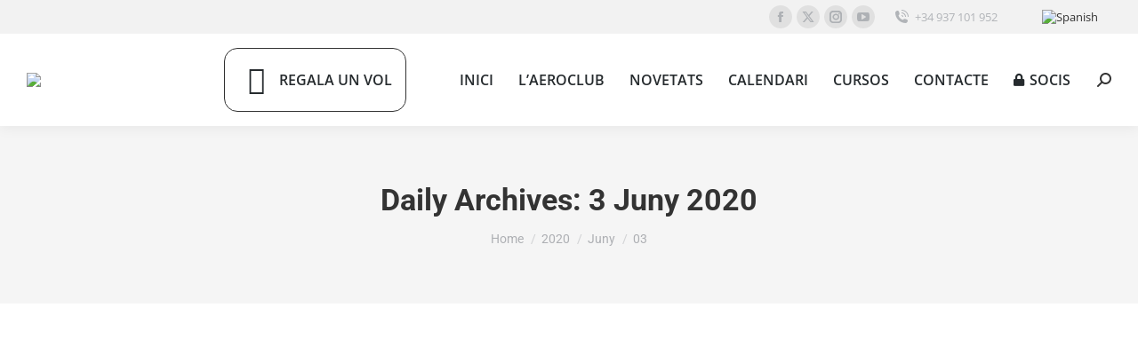

--- FILE ---
content_type: text/html; charset=UTF-8
request_url: https://aeroclub.es/ca/2020/06/03/
body_size: 86837
content:
<!DOCTYPE html>

<html dir="ltr" lang="ca" prefix="og: https://ogp.me/ns#" class="no-js">

<head>
	<meta charset="UTF-8" /><link rel="preload" href="https://aeroclub.es/wp-content/cache/fvm/min/1750950820-cssbdb9bc153d421b63c59d7e60021c4c08d46154e2ed27be3404b7258893a8c.css" as="style" media="all" />
<link rel="preload" href="https://aeroclub.es/wp-content/cache/fvm/min/1750950820-css1e99d5325ace855defa7a0acd6f43452275b6e6397c00fc881df70b5d90e5.css" as="style" media="all" />
<link rel="preload" href="https://aeroclub.es/wp-content/cache/fvm/min/1750950820-cssba8a973c2c91ade75f55574c9983a3f6e2b529405939e3e7dd5496b0e2196.css" as="style" media="all" />
<link rel="preload" href="https://aeroclub.es/wp-content/cache/fvm/min/1750950820-css809f0f7d3217994aa497093bcc9397d393d93ab51173558a68e3155563475.css" as="style" media="all" />
<link rel="preload" href="https://aeroclub.es/wp-content/cache/fvm/min/1750950820-cssfd79e5deaeeb6e8eeec1be0adbd458a643ad61f68568ed6b143b136aa276b.css" as="style" media="all" />
<link rel="preload" href="https://aeroclub.es/wp-content/cache/fvm/min/1750950820-csscbe8bdf709bf5cc95d2606682fc388a1e37a049f94aa3b87264824c1f2d8a.css" as="style" media="all" />
<link rel="preload" href="https://aeroclub.es/wp-content/cache/fvm/min/1750950820-cssfacbf45c61f8a85bcbafb9492d4252a44b26ef2cba2bac1c9fe00d61b1b90.css" as="style" media="all" />
<link rel="preload" href="https://aeroclub.es/wp-content/cache/fvm/min/1750950820-css328e46748b0880adef5f93b240c657eca3ceb1800a0efebd63669012a9bf4.css" as="style" media="all" />
<link rel="preload" href="https://aeroclub.es/wp-content/cache/fvm/min/1750950820-css867df0ccdd49e3b7860343343ebdca43e90672eef533e9fdf8acc689004e4.css" as="style" media="all" />
<link rel="preload" href="https://aeroclub.es/wp-content/cache/fvm/min/1750950820-cssf8f40561ada5328e7172ffbea21affad29f0fffb35d851086bfd540a65356.css" as="style" media="all" />
<link rel="preload" href="https://aeroclub.es/wp-content/cache/fvm/min/1750950820-css344159f5d43263c7738e03e8084bb80e2fa227b81c31ed13da360fb03e120.css" as="style" media="all" />
<link rel="preload" href="https://aeroclub.es/wp-content/cache/fvm/min/1750950820-cssa5c801c7cec9f159d02e63587e097a58b8f9ce25c19e47f3e812936e408b1.css" as="style" media="all" />
<link rel="preload" href="https://aeroclub.es/wp-content/cache/fvm/min/1750950820-css75e7727f08cc02f0711b92117812d68c39b4e4b73d0a0ef437bccf67ac220.css" as="style" media="all" />
<link rel="preload" href="https://aeroclub.es/wp-content/cache/fvm/min/1750950820-css4342d9e74d0ee20b17e435fc2f6a2a87cc7683a59f7397692c18afa5523fb.css" as="style" media="all" />
<link rel="preload" href="https://aeroclub.es/wp-content/cache/fvm/min/1750950820-cssc5287574616305d88efd969ac8a1f88d1491f5dd7dccee0e98ae95e5001b5.css" as="style" media="all" />
<link rel="preload" href="https://aeroclub.es/wp-content/cache/fvm/min/1750950820-css2c0c4d71adeecb4b8978259d3b784372f6c5d66eb8dff6a36c75c2ebc2907.css" as="style" media="all" />
<link rel="preload" href="https://aeroclub.es/wp-content/cache/fvm/min/1750950820-css757523be48ba1a5ab5715cb67e03b27dc0463c3322b72504f8ed9b10cccde.css" as="style" media="all" />
<link rel="preload" href="https://aeroclub.es/wp-content/cache/fvm/min/1750950820-css84992c1acc26440defdd3d21fc03b482909bdd5f5ba080074df46be553838.css" as="style" media="all" />
<link rel="preload" href="https://aeroclub.es/wp-content/cache/fvm/min/1750950820-cssca488e1947fefc9a6893529d67855a8befe12fd20de796ba70ce2a9679ddf.css" as="style" media="all" />
<link rel="preload" href="https://aeroclub.es/wp-content/cache/fvm/min/1750950820-cssa50163131e868eaae979d68f190fade2eff05067dbe67ebc64c213c0107cd.css" as="style" media="all" />
<link rel="preload" href="https://aeroclub.es/wp-content/cache/fvm/min/1750950820-cssb72dc42d8f41f2f1d5de9c03441102c1049b9a6f9df58e9237ff0dbe4173e.css" as="style" media="all" />
<link rel="preload" href="https://aeroclub.es/wp-content/cache/fvm/min/1750950820-css25c03a7890daa3f800f886c2f6dd237651cbcc9424dbb3015a978828a5700.css" as="style" media="all" />
<link rel="preload" href="https://aeroclub.es/wp-content/cache/fvm/min/1750950820-css218e1067ed35d94af0dadb7d677a7e582a81082d9db5f7de7d6966a995af5.css" as="style" media="all" />
<link rel="preload" href="https://aeroclub.es/wp-content/cache/fvm/min/1750950820-cssc62914a9222fd8729efa3ab3a469d6aaa889ccf9c44355251d11838eed38d.css" as="style" media="all" />
<link rel="preload" href="https://aeroclub.es/wp-content/cache/fvm/min/1750950820-cssca6d9d5d9cff0c9d5a0ab074d294f9e55356c03f373e8a45fe005489d5e30.css" as="style" media="all" />
<link rel="preload" href="https://aeroclub.es/wp-content/cache/fvm/min/1750950820-cssd25bdcb9ee80b17d1277826aab4619a1f903fa44d81f552651bc1397ce740.css" as="style" media="all" />
<link rel="preload" href="https://aeroclub.es/wp-content/cache/fvm/min/1750950820-css1fee92e4889c518806bbb07fd10bd946d225ea259f0ceef33056e604f6890.css" as="style" media="all" />
<link rel="preload" href="https://aeroclub.es/wp-content/cache/fvm/min/1750950820-cssdac008d00a4d6472c34ec40619848965937fd85e5184ae6547bd8a6c0a8c2.css" as="style" media="all" />
<link rel="preload" href="https://aeroclub.es/wp-content/cache/fvm/min/1750950820-cssd2a4b81daadb8898b7cf3c713729f574077fc108fa3bf6fd129d22b80d19d.css" as="style" media="all" />
<link rel="preload" href="https://aeroclub.es/wp-content/cache/fvm/min/1750950820-cssfc160c4f8f6d3b4e256f5fa462bc6d2cc21cbd386f74d95de7c73a592dbd6.css" as="style" media="all" />
<link rel="preload" href="https://aeroclub.es/wp-content/cache/fvm/min/1750950820-css57e03a308bb5993984f8fdcc75d4411f314840f90384e1b3fef5359956254.css" as="style" media="all" />
<link rel="preload" href="https://aeroclub.es/wp-content/cache/fvm/min/1750950820-css936ddbdd09ca654d8b3c13805bb00b1fe70e6d49b9149f53fb934710da37d.css" as="style" media="all" />
<link rel="preload" href="https://aeroclub.es/wp-content/cache/fvm/min/1750950820-cssdc81116a5fc919d6f597ef82fffed72b694f971ee101e8f014a95f7ea15e6.css" as="style" media="all" />
<link rel="preload" href="https://aeroclub.es/wp-content/cache/fvm/min/1750950820-css8f929c394d34204885be1ea6bd89f90de8b52ad30a7cb859c9ca1aeb34b54.css" as="style" media="all" />
<link rel="preload" href="https://aeroclub.es/wp-content/cache/fvm/min/1750950820-css541a5ed2fb75b6961e4d6f6c2ed1b740bbabf6b4f96f881dafd9a6eca4c57.css" as="style" media="all" />
<link rel="preload" href="https://aeroclub.es/wp-content/cache/fvm/min/1750950820-cssaab14134a3e8dc368af88b33d76c67c77a452f48dc6d49d5c7886f14aa0a5.css" as="style" media="all" /><script data-cfasync="false">if(navigator.userAgent.match(/MSIE|Internet Explorer/i)||navigator.userAgent.match(/Trident\/7\..*?rv:11/i)){var href=document.location.href;if(!href.match(/[?&]iebrowser/)){if(href.indexOf("?")==-1){if(href.indexOf("#")==-1){document.location.href=href+"?iebrowser=1"}else{document.location.href=href.replace("#","?iebrowser=1#")}}else{if(href.indexOf("#")==-1){document.location.href=href+"&iebrowser=1"}else{document.location.href=href.replace("#","&iebrowser=1#")}}}}</script>
<script data-cfasync="false">class FVMLoader{constructor(e){this.triggerEvents=e,this.eventOptions={passive:!0},this.userEventListener=this.triggerListener.bind(this),this.delayedScripts={normal:[],async:[],defer:[]},this.allJQueries=[]}_addUserInteractionListener(e){this.triggerEvents.forEach(t=>window.addEventListener(t,e.userEventListener,e.eventOptions))}_removeUserInteractionListener(e){this.triggerEvents.forEach(t=>window.removeEventListener(t,e.userEventListener,e.eventOptions))}triggerListener(){this._removeUserInteractionListener(this),"loading"===document.readyState?document.addEventListener("DOMContentLoaded",this._loadEverythingNow.bind(this)):this._loadEverythingNow()}async _loadEverythingNow(){this._runAllDelayedCSS(),this._delayEventListeners(),this._delayJQueryReady(this),this._handleDocumentWrite(),this._registerAllDelayedScripts(),await this._loadScriptsFromList(this.delayedScripts.normal),await this._loadScriptsFromList(this.delayedScripts.defer),await this._loadScriptsFromList(this.delayedScripts.async),await this._triggerDOMContentLoaded(),await this._triggerWindowLoad(),window.dispatchEvent(new Event("wpr-allScriptsLoaded"))}_registerAllDelayedScripts(){document.querySelectorAll("script[type=fvmdelay]").forEach(e=>{e.hasAttribute("src")?e.hasAttribute("async")&&!1!==e.async?this.delayedScripts.async.push(e):e.hasAttribute("defer")&&!1!==e.defer||"module"===e.getAttribute("data-type")?this.delayedScripts.defer.push(e):this.delayedScripts.normal.push(e):this.delayedScripts.normal.push(e)})}_runAllDelayedCSS(){document.querySelectorAll("link[rel=fvmdelay]").forEach(e=>{e.setAttribute("rel","stylesheet")})}async _transformScript(e){return await this._requestAnimFrame(),new Promise(t=>{const n=document.createElement("script");let r;[...e.attributes].forEach(e=>{let t=e.nodeName;"type"!==t&&("data-type"===t&&(t="type",r=e.nodeValue),n.setAttribute(t,e.nodeValue))}),e.hasAttribute("src")?(n.addEventListener("load",t),n.addEventListener("error",t)):(n.text=e.text,t()),e.parentNode.replaceChild(n,e)})}async _loadScriptsFromList(e){const t=e.shift();return t?(await this._transformScript(t),this._loadScriptsFromList(e)):Promise.resolve()}_delayEventListeners(){let e={};function t(t,n){!function(t){function n(n){return e[t].eventsToRewrite.indexOf(n)>=0?"wpr-"+n:n}e[t]||(e[t]={originalFunctions:{add:t.addEventListener,remove:t.removeEventListener},eventsToRewrite:[]},t.addEventListener=function(){arguments[0]=n(arguments[0]),e[t].originalFunctions.add.apply(t,arguments)},t.removeEventListener=function(){arguments[0]=n(arguments[0]),e[t].originalFunctions.remove.apply(t,arguments)})}(t),e[t].eventsToRewrite.push(n)}function n(e,t){let n=e[t];Object.defineProperty(e,t,{get:()=>n||function(){},set(r){e["wpr"+t]=n=r}})}t(document,"DOMContentLoaded"),t(window,"DOMContentLoaded"),t(window,"load"),t(window,"pageshow"),t(document,"readystatechange"),n(document,"onreadystatechange"),n(window,"onload"),n(window,"onpageshow")}_delayJQueryReady(e){let t=window.jQuery;Object.defineProperty(window,"jQuery",{get:()=>t,set(n){if(n&&n.fn&&!e.allJQueries.includes(n)){n.fn.ready=n.fn.init.prototype.ready=function(t){e.domReadyFired?t.bind(document)(n):document.addEventListener("DOMContentLoaded2",()=>t.bind(document)(n))};const t=n.fn.on;n.fn.on=n.fn.init.prototype.on=function(){if(this[0]===window){function e(e){return e.split(" ").map(e=>"load"===e||0===e.indexOf("load.")?"wpr-jquery-load":e).join(" ")}"string"==typeof arguments[0]||arguments[0]instanceof String?arguments[0]=e(arguments[0]):"object"==typeof arguments[0]&&Object.keys(arguments[0]).forEach(t=>{delete Object.assign(arguments[0],{[e(t)]:arguments[0][t]})[t]})}return t.apply(this,arguments),this},e.allJQueries.push(n)}t=n}})}async _triggerDOMContentLoaded(){this.domReadyFired=!0,await this._requestAnimFrame(),document.dispatchEvent(new Event("DOMContentLoaded2")),await this._requestAnimFrame(),window.dispatchEvent(new Event("DOMContentLoaded2")),await this._requestAnimFrame(),document.dispatchEvent(new Event("wpr-readystatechange")),await this._requestAnimFrame(),document.wpronreadystatechange&&document.wpronreadystatechange()}async _triggerWindowLoad(){await this._requestAnimFrame(),window.dispatchEvent(new Event("wpr-load")),await this._requestAnimFrame(),window.wpronload&&window.wpronload(),await this._requestAnimFrame(),this.allJQueries.forEach(e=>e(window).trigger("wpr-jquery-load")),window.dispatchEvent(new Event("wpr-pageshow")),await this._requestAnimFrame(),window.wpronpageshow&&window.wpronpageshow()}_handleDocumentWrite(){const e=new Map;document.write=document.writeln=function(t){const n=document.currentScript,r=document.createRange(),i=n.parentElement;let a=e.get(n);void 0===a&&(a=n.nextSibling,e.set(n,a));const s=document.createDocumentFragment();r.setStart(s,0),s.appendChild(r.createContextualFragment(t)),i.insertBefore(s,a)}}async _requestAnimFrame(){return new Promise(e=>requestAnimationFrame(e))}static run(){const e=new FVMLoader(["keydown","mousemove","touchmove","touchstart","touchend","wheel"]);e._addUserInteractionListener(e)}}FVMLoader.run();</script><meta name="viewport" content="width=device-width, initial-scale=1, maximum-scale=1, user-scalable=0"><meta name="theme-color" content="#0ca2e0"/><title>3 Juny 2020 | L'Aeroclub</title><link rel="alternate" hreflang="es-es" href="https://aeroclub.es/2020/06/03/" /><link rel="alternate" hreflang="ca" href="https://aeroclub.es/ca/2020/06/03/" /><link rel="alternate" hreflang="x-default" href="https://aeroclub.es/2020/06/03/" /><meta name="robots" content="noindex, max-snippet:-1, max-image-preview:large, max-video-preview:-1" /><link rel="canonical" href="https://aeroclub.es/ca/2020/06/03/" /><script type="application/ld+json" class="aioseo-schema">
			{"@context":"https:\/\/schema.org","@graph":[{"@type":"BreadcrumbList","@id":"https:\/\/aeroclub.es\/ca\/2020\/06\/03\/#breadcrumblist","itemListElement":[{"@type":"ListItem","@id":"https:\/\/aeroclub.es\/ca\/#listItem","position":1,"name":"Inicio","item":"https:\/\/aeroclub.es\/ca\/","nextItem":{"@type":"ListItem","@id":"https:\/\/aeroclub.es\/ca\/2020\/#listItem","name":2020}},{"@type":"ListItem","@id":"https:\/\/aeroclub.es\/ca\/2020\/#listItem","position":2,"name":2020,"item":"https:\/\/aeroclub.es\/ca\/2020\/","nextItem":{"@type":"ListItem","@id":"https:\/\/aeroclub.es\/ca\/2020\/06\/#listItem","name":"06"},"previousItem":{"@type":"ListItem","@id":"https:\/\/aeroclub.es\/ca\/#listItem","name":"Inicio"}},{"@type":"ListItem","@id":"https:\/\/aeroclub.es\/ca\/2020\/06\/#listItem","position":3,"name":"06","item":"https:\/\/aeroclub.es\/ca\/2020\/06\/","nextItem":{"@type":"ListItem","@id":"https:\/\/aeroclub.es\/ca\/2020\/06\/03\/#listItem","name":"03"},"previousItem":{"@type":"ListItem","@id":"https:\/\/aeroclub.es\/ca\/2020\/#listItem","name":2020}},{"@type":"ListItem","@id":"https:\/\/aeroclub.es\/ca\/2020\/06\/03\/#listItem","position":4,"name":"03","previousItem":{"@type":"ListItem","@id":"https:\/\/aeroclub.es\/ca\/2020\/06\/#listItem","name":"06"}}]},{"@type":"CollectionPage","@id":"https:\/\/aeroclub.es\/ca\/2020\/06\/03\/#collectionpage","url":"https:\/\/aeroclub.es\/ca\/2020\/06\/03\/","name":"3 Juny 2020 | L'Aeroclub","inLanguage":"ca","isPartOf":{"@id":"https:\/\/aeroclub.es\/ca\/#website"},"breadcrumb":{"@id":"https:\/\/aeroclub.es\/ca\/2020\/06\/03\/#breadcrumblist"}},{"@type":"Organization","@id":"https:\/\/aeroclub.es\/ca\/#organization","name":"L'Aeroclub","description":"Aeroclub de Barcelona-Sabadell","url":"https:\/\/aeroclub.es\/ca\/"},{"@type":"WebSite","@id":"https:\/\/aeroclub.es\/ca\/#website","url":"https:\/\/aeroclub.es\/ca\/","name":"L'Aeroclub","description":"Aeroclub de Barcelona-Sabadell","inLanguage":"ca","publisher":{"@id":"https:\/\/aeroclub.es\/ca\/#organization"}}]}
		</script><link rel="alternate" type="application/rss+xml" title="L&#039;Aeroclub &raquo; Canal d&#039;informació" href="https://aeroclub.es/ca/feed/" /><link rel="alternate" type="application/rss+xml" title="L&#039;Aeroclub &raquo; Canal dels comentaris" href="https://aeroclub.es/ca/comments/feed/" />
		
			<link rel="profile" href="https://gmpg.org/xfn/11" />
	
<script type='text/javascript'>SG_POPUP_DATA = [];SG_APP_POPUP_URL = 'https://aeroclub.es/wp-content/plugins/popup-builderPro';SG_POPUO_VERSION='3.05_1'</script>	<style media="all">img:is([sizes="auto" i],[sizes^="auto," i]){contain-intrinsic-size:3000px 1500px}</style>
	



		
	
	
	
		
		

<script type="text/javascript">window.pc_lb_classes = [".pc_lb_trig_300"]; window.pc_ready_lb = [];</script>

<script>
dataLayer = [[]];
</script>

<script>(function(w,d,s,l,i){w[l]=w[l]||[];w[l].push({'gtm.start':
                new Date().getTime(),event:'gtm.js'});var f=d.getElementsByTagName(s)[0],
                j=d.createElement(s),dl=l!='dataLayer'?'&l='+l:'';j.async=true;j.src=
                'https://www.googletagmanager.com/gtm.js?id='+i+dl;f.parentNode.insertBefore(j,f);
            })(window,document,'script','dataLayer','GTM-T742RZ9');</script>






<script type="text/javascript">!function(){"use strict";const i=JSON.parse(`["pc","pcud","pcma"]`);window.dike_plc=(d,e,n=!1)=>{const o=d+"-*";return-1!==i.indexOf(e)||void 0!==window.dike_tvb&&(-1!==window.dike_tvb.indexOf(e)||-1!==window.dike_tvb.indexOf(o))||(n&&(window.location.href="https://aeroclub.es/wp-admin/index.php?page=dike_wpd&author="+d+"&failed_lic_check="+d+"-"+e),!1)}}();</script><link rel='stylesheet' id='wp-block-library-css' href='https://aeroclub.es/wp-content/cache/fvm/min/1750950820-cssbdb9bc153d421b63c59d7e60021c4c08d46154e2ed27be3404b7258893a8c.css' media='all' />
<style id='wp-block-library-theme-inline-css' media="all">.wp-block-audio :where(figcaption){color:#555;font-size:13px;text-align:center}.is-dark-theme .wp-block-audio :where(figcaption){color:#ffffffa6}.wp-block-audio{margin:0 0 1em}.wp-block-code{border:1px solid #ccc;border-radius:4px;font-family:Menlo,Consolas,monaco,monospace;padding:.8em 1em}.wp-block-embed :where(figcaption){color:#555;font-size:13px;text-align:center}.is-dark-theme .wp-block-embed :where(figcaption){color:#ffffffa6}.wp-block-embed{margin:0 0 1em}.blocks-gallery-caption{color:#555;font-size:13px;text-align:center}.is-dark-theme .blocks-gallery-caption{color:#ffffffa6}:root :where(.wp-block-image figcaption){color:#555;font-size:13px;text-align:center}.is-dark-theme :root :where(.wp-block-image figcaption){color:#ffffffa6}.wp-block-image{margin:0 0 1em}.wp-block-pullquote{border-bottom:4px solid;border-top:4px solid;color:currentColor;margin-bottom:1.75em}.wp-block-pullquote cite,.wp-block-pullquote footer,.wp-block-pullquote__citation{color:currentColor;font-size:.8125em;font-style:normal;text-transform:uppercase}.wp-block-quote{border-left:.25em solid;margin:0 0 1.75em;padding-left:1em}.wp-block-quote cite,.wp-block-quote footer{color:currentColor;font-size:.8125em;font-style:normal;position:relative}.wp-block-quote:where(.has-text-align-right){border-left:none;border-right:.25em solid;padding-left:0;padding-right:1em}.wp-block-quote:where(.has-text-align-center){border:none;padding-left:0}.wp-block-quote.is-large,.wp-block-quote.is-style-large,.wp-block-quote:where(.is-style-plain){border:none}.wp-block-search .wp-block-search__label{font-weight:700}.wp-block-search__button{border:1px solid #ccc;padding:.375em .625em}:where(.wp-block-group.has-background){padding:1.25em 2.375em}.wp-block-separator.has-css-opacity{opacity:.4}.wp-block-separator{border:none;border-bottom:2px solid;margin-left:auto;margin-right:auto}.wp-block-separator.has-alpha-channel-opacity{opacity:1}.wp-block-separator:not(.is-style-wide):not(.is-style-dots){width:100px}.wp-block-separator.has-background:not(.is-style-dots){border-bottom:none;height:1px}.wp-block-separator.has-background:not(.is-style-wide):not(.is-style-dots){height:2px}.wp-block-table{margin:0 0 1em}.wp-block-table td,.wp-block-table th{word-break:normal}.wp-block-table :where(figcaption){color:#555;font-size:13px;text-align:center}.is-dark-theme .wp-block-table :where(figcaption){color:#ffffffa6}.wp-block-video :where(figcaption){color:#555;font-size:13px;text-align:center}.is-dark-theme .wp-block-video :where(figcaption){color:#ffffffa6}.wp-block-video{margin:0 0 1em}:root :where(.wp-block-template-part.has-background){margin-bottom:0;margin-top:0;padding:1.25em 2.375em}</style>
<style id='classic-theme-styles-inline-css' media="all">/*! This file is auto-generated */
.wp-block-button__link{color:#fff;background-color:#32373c;border-radius:9999px;box-shadow:none;text-decoration:none;padding:calc(.667em + 2px) calc(1.333em + 2px);font-size:1.125em}.wp-block-file__button{background:#32373c;color:#fff;text-decoration:none}</style>
<style id='global-styles-inline-css' media="all">:root{--wp--preset--aspect-ratio--square:1;--wp--preset--aspect-ratio--4-3:4/3;--wp--preset--aspect-ratio--3-4:3/4;--wp--preset--aspect-ratio--3-2:3/2;--wp--preset--aspect-ratio--2-3:2/3;--wp--preset--aspect-ratio--16-9:16/9;--wp--preset--aspect-ratio--9-16:9/16;--wp--preset--color--black:#000000;--wp--preset--color--cyan-bluish-gray:#abb8c3;--wp--preset--color--white:#FFF;--wp--preset--color--pale-pink:#f78da7;--wp--preset--color--vivid-red:#cf2e2e;--wp--preset--color--luminous-vivid-orange:#ff6900;--wp--preset--color--luminous-vivid-amber:#fcb900;--wp--preset--color--light-green-cyan:#7bdcb5;--wp--preset--color--vivid-green-cyan:#00d084;--wp--preset--color--pale-cyan-blue:#8ed1fc;--wp--preset--color--vivid-cyan-blue:#0693e3;--wp--preset--color--vivid-purple:#9b51e0;--wp--preset--color--accent:#0ca2e0;--wp--preset--color--dark-gray:#111;--wp--preset--color--light-gray:#767676;--wp--preset--gradient--vivid-cyan-blue-to-vivid-purple:linear-gradient(135deg,rgba(6,147,227,1) 0%,rgb(155,81,224) 100%);--wp--preset--gradient--light-green-cyan-to-vivid-green-cyan:linear-gradient(135deg,rgb(122,220,180) 0%,rgb(0,208,130) 100%);--wp--preset--gradient--luminous-vivid-amber-to-luminous-vivid-orange:linear-gradient(135deg,rgba(252,185,0,1) 0%,rgba(255,105,0,1) 100%);--wp--preset--gradient--luminous-vivid-orange-to-vivid-red:linear-gradient(135deg,rgba(255,105,0,1) 0%,rgb(207,46,46) 100%);--wp--preset--gradient--very-light-gray-to-cyan-bluish-gray:linear-gradient(135deg,rgb(238,238,238) 0%,rgb(169,184,195) 100%);--wp--preset--gradient--cool-to-warm-spectrum:linear-gradient(135deg,rgb(74,234,220) 0%,rgb(151,120,209) 20%,rgb(207,42,186) 40%,rgb(238,44,130) 60%,rgb(251,105,98) 80%,rgb(254,248,76) 100%);--wp--preset--gradient--blush-light-purple:linear-gradient(135deg,rgb(255,206,236) 0%,rgb(152,150,240) 100%);--wp--preset--gradient--blush-bordeaux:linear-gradient(135deg,rgb(254,205,165) 0%,rgb(254,45,45) 50%,rgb(107,0,62) 100%);--wp--preset--gradient--luminous-dusk:linear-gradient(135deg,rgb(255,203,112) 0%,rgb(199,81,192) 50%,rgb(65,88,208) 100%);--wp--preset--gradient--pale-ocean:linear-gradient(135deg,rgb(255,245,203) 0%,rgb(182,227,212) 50%,rgb(51,167,181) 100%);--wp--preset--gradient--electric-grass:linear-gradient(135deg,rgb(202,248,128) 0%,rgb(113,206,126) 100%);--wp--preset--gradient--midnight:linear-gradient(135deg,rgb(2,3,129) 0%,rgb(40,116,252) 100%);--wp--preset--font-size--small:13px;--wp--preset--font-size--medium:20px;--wp--preset--font-size--large:36px;--wp--preset--font-size--x-large:42px;--wp--preset--spacing--20:0.44rem;--wp--preset--spacing--30:0.67rem;--wp--preset--spacing--40:1rem;--wp--preset--spacing--50:1.5rem;--wp--preset--spacing--60:2.25rem;--wp--preset--spacing--70:3.38rem;--wp--preset--spacing--80:5.06rem;--wp--preset--shadow--natural:6px 6px 9px rgba(0, 0, 0, 0.2);--wp--preset--shadow--deep:12px 12px 50px rgba(0, 0, 0, 0.4);--wp--preset--shadow--sharp:6px 6px 0px rgba(0, 0, 0, 0.2);--wp--preset--shadow--outlined:6px 6px 0px -3px rgba(255, 255, 255, 1), 6px 6px rgba(0, 0, 0, 1);--wp--preset--shadow--crisp:6px 6px 0px rgba(0, 0, 0, 1)}:where(.is-layout-flex){gap:.5em}:where(.is-layout-grid){gap:.5em}body .is-layout-flex{display:flex}.is-layout-flex{flex-wrap:wrap;align-items:center}.is-layout-flex>:is(*,div){margin:0}body .is-layout-grid{display:grid}.is-layout-grid>:is(*,div){margin:0}:where(.wp-block-columns.is-layout-flex){gap:2em}:where(.wp-block-columns.is-layout-grid){gap:2em}:where(.wp-block-post-template.is-layout-flex){gap:1.25em}:where(.wp-block-post-template.is-layout-grid){gap:1.25em}.has-black-color{color:var(--wp--preset--color--black)!important}.has-cyan-bluish-gray-color{color:var(--wp--preset--color--cyan-bluish-gray)!important}.has-white-color{color:var(--wp--preset--color--white)!important}.has-pale-pink-color{color:var(--wp--preset--color--pale-pink)!important}.has-vivid-red-color{color:var(--wp--preset--color--vivid-red)!important}.has-luminous-vivid-orange-color{color:var(--wp--preset--color--luminous-vivid-orange)!important}.has-luminous-vivid-amber-color{color:var(--wp--preset--color--luminous-vivid-amber)!important}.has-light-green-cyan-color{color:var(--wp--preset--color--light-green-cyan)!important}.has-vivid-green-cyan-color{color:var(--wp--preset--color--vivid-green-cyan)!important}.has-pale-cyan-blue-color{color:var(--wp--preset--color--pale-cyan-blue)!important}.has-vivid-cyan-blue-color{color:var(--wp--preset--color--vivid-cyan-blue)!important}.has-vivid-purple-color{color:var(--wp--preset--color--vivid-purple)!important}.has-black-background-color{background-color:var(--wp--preset--color--black)!important}.has-cyan-bluish-gray-background-color{background-color:var(--wp--preset--color--cyan-bluish-gray)!important}.has-white-background-color{background-color:var(--wp--preset--color--white)!important}.has-pale-pink-background-color{background-color:var(--wp--preset--color--pale-pink)!important}.has-vivid-red-background-color{background-color:var(--wp--preset--color--vivid-red)!important}.has-luminous-vivid-orange-background-color{background-color:var(--wp--preset--color--luminous-vivid-orange)!important}.has-luminous-vivid-amber-background-color{background-color:var(--wp--preset--color--luminous-vivid-amber)!important}.has-light-green-cyan-background-color{background-color:var(--wp--preset--color--light-green-cyan)!important}.has-vivid-green-cyan-background-color{background-color:var(--wp--preset--color--vivid-green-cyan)!important}.has-pale-cyan-blue-background-color{background-color:var(--wp--preset--color--pale-cyan-blue)!important}.has-vivid-cyan-blue-background-color{background-color:var(--wp--preset--color--vivid-cyan-blue)!important}.has-vivid-purple-background-color{background-color:var(--wp--preset--color--vivid-purple)!important}.has-black-border-color{border-color:var(--wp--preset--color--black)!important}.has-cyan-bluish-gray-border-color{border-color:var(--wp--preset--color--cyan-bluish-gray)!important}.has-white-border-color{border-color:var(--wp--preset--color--white)!important}.has-pale-pink-border-color{border-color:var(--wp--preset--color--pale-pink)!important}.has-vivid-red-border-color{border-color:var(--wp--preset--color--vivid-red)!important}.has-luminous-vivid-orange-border-color{border-color:var(--wp--preset--color--luminous-vivid-orange)!important}.has-luminous-vivid-amber-border-color{border-color:var(--wp--preset--color--luminous-vivid-amber)!important}.has-light-green-cyan-border-color{border-color:var(--wp--preset--color--light-green-cyan)!important}.has-vivid-green-cyan-border-color{border-color:var(--wp--preset--color--vivid-green-cyan)!important}.has-pale-cyan-blue-border-color{border-color:var(--wp--preset--color--pale-cyan-blue)!important}.has-vivid-cyan-blue-border-color{border-color:var(--wp--preset--color--vivid-cyan-blue)!important}.has-vivid-purple-border-color{border-color:var(--wp--preset--color--vivid-purple)!important}.has-vivid-cyan-blue-to-vivid-purple-gradient-background{background:var(--wp--preset--gradient--vivid-cyan-blue-to-vivid-purple)!important}.has-light-green-cyan-to-vivid-green-cyan-gradient-background{background:var(--wp--preset--gradient--light-green-cyan-to-vivid-green-cyan)!important}.has-luminous-vivid-amber-to-luminous-vivid-orange-gradient-background{background:var(--wp--preset--gradient--luminous-vivid-amber-to-luminous-vivid-orange)!important}.has-luminous-vivid-orange-to-vivid-red-gradient-background{background:var(--wp--preset--gradient--luminous-vivid-orange-to-vivid-red)!important}.has-very-light-gray-to-cyan-bluish-gray-gradient-background{background:var(--wp--preset--gradient--very-light-gray-to-cyan-bluish-gray)!important}.has-cool-to-warm-spectrum-gradient-background{background:var(--wp--preset--gradient--cool-to-warm-spectrum)!important}.has-blush-light-purple-gradient-background{background:var(--wp--preset--gradient--blush-light-purple)!important}.has-blush-bordeaux-gradient-background{background:var(--wp--preset--gradient--blush-bordeaux)!important}.has-luminous-dusk-gradient-background{background:var(--wp--preset--gradient--luminous-dusk)!important}.has-pale-ocean-gradient-background{background:var(--wp--preset--gradient--pale-ocean)!important}.has-electric-grass-gradient-background{background:var(--wp--preset--gradient--electric-grass)!important}.has-midnight-gradient-background{background:var(--wp--preset--gradient--midnight)!important}.has-small-font-size{font-size:var(--wp--preset--font-size--small)!important}.has-medium-font-size{font-size:var(--wp--preset--font-size--medium)!important}.has-large-font-size{font-size:var(--wp--preset--font-size--large)!important}.has-x-large-font-size{font-size:var(--wp--preset--font-size--x-large)!important}:where(.wp-block-post-template.is-layout-flex){gap:1.25em}:where(.wp-block-post-template.is-layout-grid){gap:1.25em}:where(.wp-block-columns.is-layout-flex){gap:2em}:where(.wp-block-columns.is-layout-grid){gap:2em}:root :where(.wp-block-pullquote){font-size:1.5em;line-height:1.6}</style>
<link rel='stylesheet' id='go-pricing-styles-css' href='https://aeroclub.es/wp-content/cache/fvm/min/1750950820-css1e99d5325ace855defa7a0acd6f43452275b6e6397c00fc881df70b5d90e5.css' media='all' />
<link rel='stylesheet' id='tp_twitter_plugin_css-css' href='https://aeroclub.es/wp-content/cache/fvm/min/1750950820-cssba8a973c2c91ade75f55574c9983a3f6e2b529405939e3e7dd5496b0e2196.css' media='all' />
<link rel='stylesheet' id='mc4wp-form-basic-css' href='https://aeroclub.es/wp-content/cache/fvm/min/1750950820-css809f0f7d3217994aa497093bcc9397d393d93ab51173558a68e3155563475.css' media='all' />
<link rel='stylesheet' id='cms-navigation-style-base-css' href='https://aeroclub.es/wp-content/cache/fvm/min/1750950820-cssfd79e5deaeeb6e8eeec1be0adbd458a643ad61f68568ed6b143b136aa276b.css' media='all' />
<link rel='stylesheet' id='cms-navigation-style-css' href='https://aeroclub.es/wp-content/cache/fvm/min/1750950820-csscbe8bdf709bf5cc95d2606682fc388a1e37a049f94aa3b87264824c1f2d8a.css' media='all' />
<link rel='stylesheet' id='the7-font-css' href='https://aeroclub.es/wp-content/cache/fvm/min/1750950820-cssfacbf45c61f8a85bcbafb9492d4252a44b26ef2cba2bac1c9fe00d61b1b90.css' media='all' />
<link rel='stylesheet' id='the7-awesome-fonts-css' href='https://aeroclub.es/wp-content/cache/fvm/min/1750950820-css328e46748b0880adef5f93b240c657eca3ceb1800a0efebd63669012a9bf4.css' media='all' />
<link rel='stylesheet' id='the7-awesome-fonts-back-css' href='https://aeroclub.es/wp-content/cache/fvm/min/1750950820-css867df0ccdd49e3b7860343343ebdca43e90672eef533e9fdf8acc689004e4.css' media='all' />
<link rel='stylesheet' id='the7-Defaults-css' href='https://aeroclub.es/wp-content/cache/fvm/min/1750950820-cssf8f40561ada5328e7172ffbea21affad29f0fffb35d851086bfd540a65356.css' media='all' />
<link rel='stylesheet' id='evcal_google_fonts-css' href='https://aeroclub.es/wp-content/cache/fvm/min/1750950820-css344159f5d43263c7738e03e8084bb80e2fa227b81c31ed13da360fb03e120.css' media='all' />
<link rel='stylesheet' id='evcal_cal_default-css' href='https://aeroclub.es/wp-content/cache/fvm/min/1750950820-cssa5c801c7cec9f159d02e63587e097a58b8f9ce25c19e47f3e812936e408b1.css' media='all' />
<link rel='stylesheet' id='evo_font_icons-css' href='https://aeroclub.es/wp-content/cache/fvm/min/1750950820-css75e7727f08cc02f0711b92117812d68c39b4e4b73d0a0ef437bccf67ac220.css' media='all' />
<link rel='stylesheet' id='eventon_dynamic_styles-css' href='https://aeroclub.es/wp-content/cache/fvm/min/1750950820-css4342d9e74d0ee20b17e435fc2f6a2a87cc7683a59f7397692c18afa5523fb.css' media='all' />
<link rel='stylesheet' id='tablepress-default-css' href='https://aeroclub.es/wp-content/cache/fvm/min/1750950820-cssc5287574616305d88efd969ac8a1f88d1491f5dd7dccee0e98ae95e5001b5.css' media='all' />
<link rel='stylesheet' id='dt-web-fonts-css' href='https://aeroclub.es/wp-content/cache/fvm/min/1750950820-css2c0c4d71adeecb4b8978259d3b784372f6c5d66eb8dff6a36c75c2ebc2907.css' media='all' />
<link rel='stylesheet' id='dt-main-css' href='https://aeroclub.es/wp-content/cache/fvm/min/1750950820-css757523be48ba1a5ab5715cb67e03b27dc0463c3322b72504f8ed9b10cccde.css' media='all' />
<link rel='stylesheet' id='the7-custom-scrollbar-css' href='https://aeroclub.es/wp-content/cache/fvm/min/1750950820-css84992c1acc26440defdd3d21fc03b482909bdd5f5ba080074df46be553838.css' media='all' />
<link rel='stylesheet' id='the7-wpbakery-css' href='https://aeroclub.es/wp-content/cache/fvm/min/1750950820-cssca488e1947fefc9a6893529d67855a8befe12fd20de796ba70ce2a9679ddf.css' media='all' />
<link rel='stylesheet' id='the7-core-css' href='https://aeroclub.es/wp-content/cache/fvm/min/1750950820-cssa50163131e868eaae979d68f190fade2eff05067dbe67ebc64c213c0107cd.css' media='all' />
<link rel='stylesheet' id='the7-css-vars-css' href='https://aeroclub.es/wp-content/cache/fvm/min/1750950820-cssb72dc42d8f41f2f1d5de9c03441102c1049b9a6f9df58e9237ff0dbe4173e.css' media='all' />
<link rel='stylesheet' id='dt-custom-css' href='https://aeroclub.es/wp-content/cache/fvm/min/1750950820-css25c03a7890daa3f800f886c2f6dd237651cbcc9424dbb3015a978828a5700.css' media='all' />
<link rel='stylesheet' id='dt-media-css' href='https://aeroclub.es/wp-content/cache/fvm/min/1750950820-css218e1067ed35d94af0dadb7d677a7e582a81082d9db5f7de7d6966a995af5.css' media='all' />
<link rel='stylesheet' id='the7-mega-menu-css' href='https://aeroclub.es/wp-content/cache/fvm/min/1750950820-cssc62914a9222fd8729efa3ab3a469d6aaa889ccf9c44355251d11838eed38d.css' media='all' />
<link rel='stylesheet' id='the7-elements-albums-portfolio-css' href='https://aeroclub.es/wp-content/cache/fvm/min/1750950820-cssca6d9d5d9cff0c9d5a0ab074d294f9e55356c03f373e8a45fe005489d5e30.css' media='all' />
<link rel='stylesheet' id='wpml.less-css' href='https://aeroclub.es/wp-content/cache/fvm/min/1750950820-cssd25bdcb9ee80b17d1277826aab4619a1f903fa44d81f552651bc1397ce740.css' media='all' />
<link rel='stylesheet' id='the7-elements-css' href='https://aeroclub.es/wp-content/cache/fvm/min/1750950820-css1fee92e4889c518806bbb07fd10bd946d225ea259f0ceef33056e604f6890.css' media='all' />
<link rel='stylesheet' id='style-css' href='https://aeroclub.es/wp-content/cache/fvm/min/1750950820-cssdac008d00a4d6472c34ec40619848965937fd85e5184ae6547bd8a6c0a8c2.css' media='all' />
<link rel='stylesheet' id='ultimate-vc-addons-style-min-css' href='https://aeroclub.es/wp-content/cache/fvm/min/1750950820-cssd2a4b81daadb8898b7cf3c713729f574077fc108fa3bf6fd129d22b80d19d.css' media='all' />
<link rel='stylesheet' id='ultimate-vc-addons-icons-css' href='https://aeroclub.es/wp-content/cache/fvm/min/1750950820-cssfc160c4f8f6d3b4e256f5fa462bc6d2cc21cbd386f74d95de7c73a592dbd6.css' media='all' />
<link rel='stylesheet' id='ultimate-vc-addons-vidcons-css' href='https://aeroclub.es/wp-content/cache/fvm/min/1750950820-css57e03a308bb5993984f8fdcc75d4411f314840f90384e1b3fef5359956254.css' media='all' />
<link rel='stylesheet' id='pc-fontawesome-css' href='https://aeroclub.es/wp-content/cache/fvm/min/1750950820-css936ddbdd09ca654d8b3c13805bb00b1fe70e6d49b9149f53fb934710da37d.css' media='all' />
<link rel='stylesheet' id='pc_lightbox-css' href='https://aeroclub.es/wp-content/cache/fvm/min/1750950820-cssdc81116a5fc919d6f597ef82fffed72b694f971ee101e8f014a95f7ea15e6.css' media='all' />
<link rel='stylesheet' id='pc_frontend-css' href='https://aeroclub.es/wp-content/cache/fvm/min/1750950820-css8f929c394d34204885be1ea6bd89f90de8b52ad30a7cb859c9ca1aeb34b54.css' media='all' />
<link rel='stylesheet' id='pc_style-css' href='https://aeroclub.es/wp-content/cache/fvm/min/1750950820-css541a5ed2fb75b6961e4d6f6c2ed1b740bbabf6b4f96f881dafd9a6eca4c57.css' media='all' />
<script src="https://aeroclub.es/wp-includes/js/jquery/jquery.min.js" id="jquery-core-js"></script>
<script src="https://aeroclub.es/wp-includes/js/jquery/jquery-migrate.min.js" id="jquery-migrate-js"></script>
<script id="wpml-cookie-js-extra">
var wpml_cookies = {"wp-wpml_current_language":{"value":"ca","expires":1,"path":"\/"}};
var wpml_cookies = {"wp-wpml_current_language":{"value":"ca","expires":1,"path":"\/"}};
</script>
<script src="https://aeroclub.es/wp-content/plugins/sitepress-multilingual-cms/res/js/cookies/language-cookie.js" id="wpml-cookie-js" defer data-wp-strategy="defer"></script>
<script id="gw-tweenmax-js-before">
var oldGS=window.GreenSockGlobals,oldGSQueue=window._gsQueue,oldGSDefine=window._gsDefine;window._gsDefine=null;delete(window._gsDefine);var gwGS=window.GreenSockGlobals={};
</script>
<script src="https://cdnjs.cloudflare.com/ajax/libs/gsap/1.11.2/TweenMax.min.js" id="gw-tweenmax-js"></script>
<script id="gw-tweenmax-js-after">
try{window.GreenSockGlobals=null;window._gsQueue=null;window._gsDefine=null;delete(window.GreenSockGlobals);delete(window._gsQueue);delete(window._gsDefine);window.GreenSockGlobals=oldGS;window._gsQueue=oldGSQueue;window._gsDefine=oldGSDefine;}catch(e){}
</script>
<script src="https://aeroclub.es/wp-content/plugins/popup-builderPro/javascript/sg_popup_core.js" id="sg_popup_core-js"></script>
<script id="evo-inlinescripts-header-js-after">
jQuery(document).ready(function($){});
</script>
<script id="dt-above-fold-js-extra">
var dtLocal = {"themeUrl":"https:\/\/aeroclub.es\/wp-content\/themes\/dt-the7","passText":"To view this protected post, enter the password below:","moreButtonText":{"loading":"Loading...","loadMore":"Load more"},"postID":"27645","ajaxurl":"https:\/\/aeroclub.es\/wp-admin\/admin-ajax.php","REST":{"baseUrl":"https:\/\/aeroclub.es\/ca\/wp-json\/the7\/v1","endpoints":{"sendMail":"\/send-mail"}},"contactMessages":{"required":"One or more fields have an error. Please check and try again.","terms":"Please accept the privacy policy.","fillTheCaptchaError":"Please, fill the captcha."},"captchaSiteKey":"","ajaxNonce":"46387277e8","pageData":{"type":"archive","template":"archive","layout":"masonry"},"themeSettings":{"smoothScroll":"off","lazyLoading":false,"desktopHeader":{"height":104},"ToggleCaptionEnabled":"disabled","ToggleCaption":"Navigation","floatingHeader":{"showAfter":150,"showMenu":true,"height":60,"logo":{"showLogo":true,"html":"<img class=\" preload-me\" src=\"https:\/\/aeroclub.es\/wp-content\/uploads\/2015\/12\/logo-aeroclub-60.png\" srcset=\"https:\/\/aeroclub.es\/wp-content\/uploads\/2015\/12\/logo-aeroclub-60.png 164w, https:\/\/aeroclub.es\/wp-content\/uploads\/2015\/12\/logo-aeroclub-120-1.png 327w\" width=\"164\" height=\"60\"   sizes=\"164px\" alt=\"L&#039;Aeroclub\" \/>","url":"https:\/\/aeroclub.es\/ca\/"}},"topLine":{"floatingTopLine":{"logo":{"showLogo":false,"html":""}}},"mobileHeader":{"firstSwitchPoint":1150,"secondSwitchPoint":830,"firstSwitchPointHeight":60,"secondSwitchPointHeight":60,"mobileToggleCaptionEnabled":"disabled","mobileToggleCaption":"Men\u00fa"},"stickyMobileHeaderFirstSwitch":{"logo":{"html":"<img class=\" preload-me\" src=\"https:\/\/aeroclub.es\/wp-content\/uploads\/2015\/12\/logo-aeroclub-60.png\" srcset=\"https:\/\/aeroclub.es\/wp-content\/uploads\/2015\/12\/logo-aeroclub-60.png 164w, https:\/\/aeroclub.es\/wp-content\/uploads\/2015\/12\/logo-aeroclub-120-1.png 327w\" width=\"164\" height=\"60\"   sizes=\"164px\" alt=\"L&#039;Aeroclub\" \/>"}},"stickyMobileHeaderSecondSwitch":{"logo":{"html":"<img class=\" preload-me\" src=\"https:\/\/aeroclub.es\/wp-content\/uploads\/2015\/12\/logo-aeroclub-60.png\" srcset=\"https:\/\/aeroclub.es\/wp-content\/uploads\/2015\/12\/logo-aeroclub-60.png 164w, https:\/\/aeroclub.es\/wp-content\/uploads\/2015\/12\/logo-aeroclub-120-1.png 327w\" width=\"164\" height=\"60\"   sizes=\"164px\" alt=\"L&#039;Aeroclub\" \/>"}},"sidebar":{"switchPoint":992},"boxedWidth":"1280px"},"VCMobileScreenWidth":"768"};
var dtShare = {"shareButtonText":{"facebook":"Share on Facebook","twitter":"Share on X","pinterest":"Pin it","linkedin":"Share on Linkedin","whatsapp":"Share on Whatsapp"},"overlayOpacity":"85"};
</script>
<script src="https://aeroclub.es/wp-content/themes/dt-the7/js/above-the-fold.min.js" id="dt-above-fold-js"></script>
<script src="https://aeroclub.es/wp-content/plugins/Ultimate_VC_Addons/assets/min-js/modernizr-custom.min.js" id="ultimate-vc-addons-modernizr-js"></script>
<script src="https://aeroclub.es/wp-content/plugins/Ultimate_VC_Addons/assets/min-js/jquery-ui.min.js" id="jquery_ui-js"></script>
<script src="https://maps.googleapis.com/maps/api/js?key=AIzaSyBrAUGVxQd7xpfCmv2KD0Cf90q0O6vpH0M" id="ultimate-vc-addons-googleapis-js"></script>
<script src="https://aeroclub.es/wp-includes/js/jquery/ui/core.min.js" id="jquery-ui-core-js"></script>
<script src="https://aeroclub.es/wp-content/plugins/Ultimate_VC_Addons/assets/min-js/ultimate.min.js" id="ultimate-vc-addons-script-js"></script>
<script src="https://aeroclub.es/wp-content/plugins/Ultimate_VC_Addons/assets/min-js/modal-all.min.js" id="ultimate-vc-addons-modal-all-js"></script>
<script src="https://aeroclub.es/wp-content/plugins/Ultimate_VC_Addons/assets/min-js/jparallax.min.js" id="ultimate-vc-addons-jquery.shake-js"></script>
<script src="https://aeroclub.es/wp-content/plugins/Ultimate_VC_Addons/assets/min-js/vhparallax.min.js" id="ultimate-vc-addons-jquery.vhparallax-js"></script>
<script src="https://aeroclub.es/wp-content/plugins/Ultimate_VC_Addons/assets/min-js/ultimate_bg.min.js" id="ultimate-vc-addons-row-bg-js"></script>
<script src="https://aeroclub.es/wp-content/plugins/Ultimate_VC_Addons/assets/min-js/mb-YTPlayer.min.js" id="ultimate-vc-addons-jquery.ytplayer-js"></script>
<script></script>




<link rel="icon" href="https://aeroclub.es/wp-content/uploads/2015/12/favicon.png" type="image/png" sizes="16x16"/><script>function setREVStartSize(e){
			//window.requestAnimationFrame(function() {
				window.RSIW = window.RSIW===undefined ? window.innerWidth : window.RSIW;
				window.RSIH = window.RSIH===undefined ? window.innerHeight : window.RSIH;
				try {
					var pw = document.getElementById(e.c).parentNode.offsetWidth,
						newh;
					pw = pw===0 || isNaN(pw) || (e.l=="fullwidth" || e.layout=="fullwidth") ? window.RSIW : pw;
					e.tabw = e.tabw===undefined ? 0 : parseInt(e.tabw);
					e.thumbw = e.thumbw===undefined ? 0 : parseInt(e.thumbw);
					e.tabh = e.tabh===undefined ? 0 : parseInt(e.tabh);
					e.thumbh = e.thumbh===undefined ? 0 : parseInt(e.thumbh);
					e.tabhide = e.tabhide===undefined ? 0 : parseInt(e.tabhide);
					e.thumbhide = e.thumbhide===undefined ? 0 : parseInt(e.thumbhide);
					e.mh = e.mh===undefined || e.mh=="" || e.mh==="auto" ? 0 : parseInt(e.mh,0);
					if(e.layout==="fullscreen" || e.l==="fullscreen")
						newh = Math.max(e.mh,window.RSIH);
					else{
						e.gw = Array.isArray(e.gw) ? e.gw : [e.gw];
						for (var i in e.rl) if (e.gw[i]===undefined || e.gw[i]===0) e.gw[i] = e.gw[i-1];
						e.gh = e.el===undefined || e.el==="" || (Array.isArray(e.el) && e.el.length==0)? e.gh : e.el;
						e.gh = Array.isArray(e.gh) ? e.gh : [e.gh];
						for (var i in e.rl) if (e.gh[i]===undefined || e.gh[i]===0) e.gh[i] = e.gh[i-1];
											
						var nl = new Array(e.rl.length),
							ix = 0,
							sl;
						e.tabw = e.tabhide>=pw ? 0 : e.tabw;
						e.thumbw = e.thumbhide>=pw ? 0 : e.thumbw;
						e.tabh = e.tabhide>=pw ? 0 : e.tabh;
						e.thumbh = e.thumbhide>=pw ? 0 : e.thumbh;
						for (var i in e.rl) nl[i] = e.rl[i]<window.RSIW ? 0 : e.rl[i];
						sl = nl[0];
						for (var i in nl) if (sl>nl[i] && nl[i]>0) { sl = nl[i]; ix=i;}
						var m = pw>(e.gw[ix]+e.tabw+e.thumbw) ? 1 : (pw-(e.tabw+e.thumbw)) / (e.gw[ix]);
						newh =  (e.gh[ix] * m) + (e.tabh + e.thumbh);
					}
					var el = document.getElementById(e.c);
					if (el!==null && el) el.style.height = newh+"px";
					el = document.getElementById(e.c+"_wrapper");
					if (el!==null && el) {
						el.style.height = newh+"px";
						el.style.display = "block";
					}
				} catch(e){
					console.log("Failure at Presize of Slider:" + e)
				}
			//});
		  };</script>
<noscript><style> .wpb_animate_when_almost_visible { opacity: 1; }</style></noscript>




<script async src="https://www.googletagmanager.com/gtag/js?id=G-R602FYKKML"></script>
<script>
  window.dataLayer = window.dataLayer || [];
  function gtag(){dataLayer.push(arguments);}
  gtag('js', new Date());

  gtag('config', 'G-R602FYKKML');
</script>


<div id="fb-root"></div>
<script>(function(d, s, id) {
  var js, fjs = d.getElementsByTagName(s)[0];
  if (d.getElementById(id)) return;
  js = d.createElement(s); js.id = id;
  js.src = "//connect.facebook.net/ca_ES/sdk.js#xfbml=1&version=v2.5";
  fjs.parentNode.insertBefore(js, fjs);
}(document, 'script', 'facebook-jssdk'));</script><style id='the7-custom-inline-css' type='text/css' media="all">.fancy-title span{text-shadow:1px 1px 2px #999}div.pdfemb-viewer{border:0 solid red!important}.blog-media .fancy-date a{border-radius:5px;background:#0ca2e0;background:-webkit-linear-gradient(30deg,#0ca2e0 0%,#27dde8 100%)}.blog-media .fancy-date span{color:#fff}.accent-gradient .fancy-date .entry-month::after,.accent-gradient .post-fancy-date .entry-month::after{background:#ffffff!important}.is-dismissible notice otgs-notice{display:none}label.gfield_label{color:#000}.fa{font-style:normal;font-variant:normal;font-weight:400;font-family:FontAwesome!important}.fancy_title_bfs{font:normal 600 24px / 32px "Open Sans",Helvetica,Arial,Verdana,sans-serif;text-shadow:1px 1px 2px #999}.conferencias_grid img{border:1px solid #000}.conferencias_grid .post-content>a{font-size:18px;font-weight:700;margin-top:16px}.conferencias_grid .post-content p.text-small{color:#666;font-weight:600}#main{padding:32px 0 50px 0}.fa{font-style:normal;font-variant:normal;font-weight:400;font-family:'Font Awesome 5 Free'!important}.sub-nav{top:75%}.menu_mr{margin-right:32px}.menu_mr a{border:1px solid #333;border-radius:15px;padding:5px 15px!important}.menu_mr a:hover{border-color:#0ca2e0!important}.act.menu_mr a{border-color:#0ca2e0!important}.menu_mr i{font-size:32px!important}.gform_required_legend{display:none}.hide{display:none}</style>
</head>
<body id="the7-body" class="archive date wp-embed-responsive wp-theme-dt-the7 wp-child-theme-dt-the7-child the7-core-ver-2.7.10 layout-masonry description-under-image dt-responsive-on right-mobile-menu-close-icon ouside-menu-close-icon mobile-hamburger-close-bg-enable mobile-hamburger-close-bg-hover-enable  fade-medium-mobile-menu-close-icon fade-medium-menu-close-icon accent-gradient srcset-enabled btn-flat custom-btn-color custom-btn-hover-color phantom-fade phantom-shadow-decoration phantom-custom-logo-on floating-mobile-menu-icon top-header first-switch-logo-center first-switch-menu-left second-switch-logo-center second-switch-menu-left dt-wpml popup-message-style the7-ver-12.5.2 dt-fa-compatibility wpb-js-composer js-comp-ver-8.2 vc_responsive pc_unlogged">

        <noscript><iframe src="https://www.googletagmanager.com/ns.html?id=GTM-T742RZ9" height="0" width="0" style="display:none;visibility:hidden"></iframe></noscript>
        

<div id="page" >
	<a class="skip-link screen-reader-text" href="#content">Skip to content</a>

<div class="masthead inline-header right widgets full-height full-width shadow-decoration shadow-mobile-header-decoration small-mobile-menu-icon mobile-menu-icon-bg-on mobile-menu-icon-hover-bg-on show-sub-menu-on-hover show-device-logo show-mobile-logo"  role="banner">

	<div class="top-bar top-bar-line-hide">
	<div class="top-bar-bg" ></div>
	<div class="mini-widgets left-widgets"></div><div class="right-widgets mini-widgets"><div class="soc-ico show-on-desktop in-top-bar-left in-menu-second-switch custom-bg disabled-border border-off hover-accent-bg hover-disabled-border  hover-border-off"><a title="Facebook page opens in new window" href="/" target="_blank" class="facebook"><span class="soc-font-icon"></span><span class="screen-reader-text">Facebook page opens in new window</span></a><a title="X page opens in new window" href="/" target="_blank" class="twitter"><span class="soc-font-icon"></span><span class="screen-reader-text">X page opens in new window</span></a><a title="Instagram page opens in new window" href="/" target="_blank" class="instagram"><span class="soc-font-icon"></span><span class="screen-reader-text">Instagram page opens in new window</span></a><a title="YouTube page opens in new window" href="/" target="_blank" class="you-tube"><span class="soc-font-icon"></span><span class="screen-reader-text">YouTube page opens in new window</span></a></div><span class="mini-contacts phone show-on-desktop in-top-bar-left in-menu-second-switch"><i class="fa-fw icomoon-the7-font-the7-phone-06"></i>+34 937 101 952</span><div class="text-area show-on-desktop in-top-bar-right in-menu-second-switch"></div><div class="mini-wpml show-on-desktop near-logo-first-switch in-menu-second-switch">
<div class="lang_sel_list_horizontal wpml-ls-statics-shortcode_actions wpml-ls wpml-ls-legacy-list-horizontal" id="lang_sel_list">
	<ul><li class="icl-es wpml-ls-slot-shortcode_actions wpml-ls-item wpml-ls-item-es wpml-ls-first-item wpml-ls-last-item wpml-ls-item-legacy-list-horizontal">
				<a href="https://aeroclub.es/2020/06/03/" class="wpml-ls-link">
                                                        <img
            class="wpml-ls-flag iclflag"
            src="https://aeroclub.es/wp-content/plugins/sitepress-multilingual-cms/res/flags/es.png"
            alt="Spanish"
            width=18            height=12    /></a>
			</li></ul>
</div>
</div></div></div>

	<header class="header-bar">

		<div class="branding">
	<div id="site-title" class="assistive-text">L&#039;Aeroclub</div>
	<div id="site-description" class="assistive-text">Aeroclub de Barcelona-Sabadell</div>
	<a class="" href="https://aeroclub.es/ca/"><img class="preload-me" src="https://aeroclub.es/wp-content/uploads/2015/12/logo-aeroclub-60.png" srcset="https://aeroclub.es/wp-content/uploads/2015/12/logo-aeroclub-60.png 164w, https://aeroclub.es/wp-content/uploads/2015/12/logo-aeroclub-120-1.png 327w" width="164" height="60"   sizes="164px" alt="L&#039;Aeroclub" /><img class="mobile-logo preload-me" src="https://aeroclub.es/wp-content/uploads/2015/12/logo-aeroclub-60.png" srcset="https://aeroclub.es/wp-content/uploads/2015/12/logo-aeroclub-60.png 164w, https://aeroclub.es/wp-content/uploads/2015/12/logo-aeroclub-120-1.png 327w" width="164" height="60"   sizes="164px" alt="L&#039;Aeroclub" /></a></div>

		<ul id="primary-menu" class="main-nav underline-decoration upwards-line gradient-hover outside-item-remove-margin"><li class="menu_mr menu-item menu-item-type-post_type menu-item-object-page menu-item-29608 first depth-0"><a href='https://aeroclub.es/ca/aeroclub/vols-iniciacio/' class='mega-menu-img mega-menu-img-left' data-level='1'><i class="fa-fw Defaults-gift" style="margin: 0px 6px 0px 0px;" ></i><span class="menu-item-text"><span class="menu-text">REGALA UN VOL</span></span></a></li> <li class="menu-item menu-item-type-post_type menu-item-object-page menu-item-home menu-item-7044 depth-0"><a href='https://aeroclub.es/ca/' data-level='1'><span class="menu-item-text"><span class="menu-text">INICI</span></span></a></li> <li class="menu-item menu-item-type-custom menu-item-object-custom menu-item-has-children menu-item-831 has-children depth-0"><a href='#' class='not-clickable-item' data-level='1'><span class="menu-item-text"><span class="menu-text">L&#8217;AEROCLUB</span></span></a><ul class="sub-nav gradient-hover level-arrows-on"><li class="menu-item menu-item-type-post_type menu-item-object-page menu-item-838 first depth-1"><a href='https://aeroclub.es/ca/aeroclub/historia/' data-level='2'><span class="menu-item-text"><span class="menu-text">HISTÒRIA</span></span></a></li> <li class="menu-item menu-item-type-post_type menu-item-object-page menu-item-919 depth-1"><a href='https://aeroclub.es/ca/aeroclub/la-flota/' data-level='2'><span class="menu-item-text"><span class="menu-text">FLOTA</span></span></a></li> <li class="menu-item menu-item-type-post_type menu-item-object-page menu-item-920 depth-1"><a href='https://aeroclub.es/ca/aeroclub/aeroport-de-sabadell/' data-level='2'><span class="menu-item-text"><span class="menu-text">SABADELL</span></span></a></li> <li class="menu-item menu-item-type-post_type menu-item-object-page menu-item-921 depth-1"><a href='https://aeroclub.es/ca/aeroclub/aerodrom-de-la-cerdanya/' data-level='2'><span class="menu-item-text"><span class="menu-text">LA CERDANYA</span></span></a></li> <li class="menu-item menu-item-type-post_type menu-item-object-page menu-item-10472 depth-1"><a href='https://aeroclub.es/ca/aeroclub/camps-de-vol/' data-level='2'><span class="menu-item-text"><span class="menu-text">CAMPS DE VOL</span></span></a></li> <li class="menu-item menu-item-type-post_type menu-item-object-page menu-item-2090 depth-1"><a href='https://aeroclub.es/ca/aeroclub/vols-iniciacio/' data-level='2'><span class="menu-item-text"><span class="menu-text">VOLS D&#8217;INICIACIÓ</span></span></a></li> <li class="menu-item menu-item-type-post_type menu-item-object-page menu-item-872 depth-1"><a href='https://aeroclub.es/ca/aeroclub/restaurante/' data-level='2'><span class="menu-item-text"><span class="menu-text">RESTAURANT</span></span></a></li> <li class="menu-item menu-item-type-post_type menu-item-object-page menu-item-922 depth-1"><a href='https://aeroclub.es/ca/aeroclub/ser-soci/' data-level='2'><span class="menu-item-text"><span class="menu-text">SER SOCI</span></span></a></li> </ul></li> <li class="menu-item menu-item-type-post_type menu-item-object-page menu-item-has-children menu-item-7057 has-children depth-0"><a href='https://aeroclub.es/ca/novetats/' class='not-clickable-item' data-level='1'><span class="menu-item-text"><span class="menu-text">NOVETATS</span></span></a><ul class="sub-nav gradient-hover level-arrows-on"><li class="menu-item menu-item-type-post_type menu-item-object-page menu-item-860 first depth-1"><a href='https://aeroclub.es/ca/novetats/blog/' data-level='2'><span class="menu-item-text"><span class="menu-text">BLOG</span></span></a></li> <li class="menu-item menu-item-type-post_type menu-item-object-page menu-item-858 depth-1"><a href='https://aeroclub.es/ca/novetats/noticies/' data-level='2'><span class="menu-item-text"><span class="menu-text">NOTICIES</span></span></a></li> <li class="menu-item menu-item-type-post_type menu-item-object-page menu-item-8527 depth-1"><a href='https://aeroclub.es/ca/novetats/seccions/' data-level='2'><span class="menu-item-text"><span class="menu-text">SECCIONS</span></span></a></li> <li class="menu-item menu-item-type-post_type menu-item-object-page menu-item-927 depth-1"><a href='https://aeroclub.es/ca/novetats/seccio-rallis-aeris/' data-level='2'><span class="menu-item-text"><span class="menu-text">COMPETICIONS</span></span></a></li> </ul></li> <li class="menu-item menu-item-type-post_type menu-item-object-page menu-item-2219 depth-0"><a href='https://aeroclub.es/ca/esdeveniments/' data-level='1'><span class="menu-item-text"><span class="menu-text">CALENDARI</span></span></a></li> <li class="menu-item menu-item-type-post_type menu-item-object-page menu-item-has-children menu-item-875 has-children depth-0"><a href='https://aeroclub.es/ca/cursos/' class='not-clickable-item' data-level='1'><span class="menu-item-text"><span class="menu-text">CURSOS</span></span></a><ul class="sub-nav gradient-hover level-arrows-on"><li class="menu-item menu-item-type-post_type menu-item-object-page menu-item-876 first depth-1"><a href='https://aeroclub.es/ca/cursos/cursos-iniciacio/' data-level='2'><span class="menu-item-text"><span class="menu-text">CURSOS D&#8217;INICIACIÓ</span></span></a></li> <li class="menu-item menu-item-type-post_type menu-item-object-page menu-item-938 depth-1"><a href='https://aeroclub.es/ca/cursos/curs-de-vol-a-vela/' data-level='2'><span class="menu-item-text"><span class="menu-text">CURS VOL A VELA</span></span></a></li> <li class="menu-item menu-item-type-post_type menu-item-object-page menu-item-957 depth-1"><a href='https://aeroclub.es/ca/cursos/curs-de-pilot-ultralleuger/' data-level='2'><span class="menu-item-text"><span class="menu-text">CURS PILOT D&#8217;ULM</span></span></a></li> <li class="menu-item menu-item-type-post_type menu-item-object-page menu-item-939 depth-1"><a href='https://aeroclub.es/ca/cursos/curs-de-pilot-privat-ppla/' data-level='2'><span class="menu-item-text"><span class="menu-text">CURS PILOT D&#8217;AVIÓ</span></span></a></li> <li class="menu-item menu-item-type-post_type menu-item-object-page menu-item-940 depth-1"><a href='https://aeroclub.es/ca/cursos/curs-de-pilot-privat-pplh/' data-level='2'><span class="menu-item-text"><span class="menu-text">CURS PILOT D&#8217;HELICÒPTER</span></span></a></li> <li class="menu-item menu-item-type-post_type menu-item-object-page menu-item-958 depth-1"><a href='https://aeroclub.es/ca/cursos/escola-professional/' data-level='2'><span class="menu-item-text"><span class="menu-text">ESCOLA PROFESSIONAL</span></span></a></li> </ul></li> <li class="menu-item menu-item-type-post_type menu-item-object-page menu-item-924 depth-0"><a href='https://aeroclub.es/ca/contacte/' data-level='1'><span class="menu-item-text"><span class="menu-text">CONTACTE</span></span></a></li> <li class="menu-item menu-item-type-post_type menu-item-object-page menu-item-1793 last depth-0"><a href='https://aeroclub.es/ca/login-socis/' data-level='1'><i class="fa fa-lock"></i>
<span class="menu-item-text"><span class="menu-text">SOCIS</span></span></a></li> </ul>
		<div class="mini-widgets"><div class="mini-search show-on-desktop near-logo-first-switch near-logo-second-switch popup-search custom-icon"><form class="searchform mini-widget-searchform" role="search" method="get" action="https://aeroclub.es/ca/">

	<div class="screen-reader-text">Search:</div>

	
		<a href="" class="submit text-disable"><i class="mw-icon the7-mw-icon-search-bold"></i></a>
		<div class="popup-search-wrap">
			<input type="text" aria-label="Search" class="field searchform-s" name="s" value="" placeholder="Type and hit enter …" title="Search form"/>
			<a href="" class="search-icon"><i class="the7-mw-icon-search-bold"></i></a>
		</div>

	<input type="hidden" name="lang" value="ca"/>		<input type="submit" class="assistive-text searchsubmit" value="Go!"/>
</form>
</div></div>
	</header>

</div>
<div role="navigation" aria-label="Main Menu" class="dt-mobile-header mobile-menu-show-divider">
	<div class="dt-close-mobile-menu-icon" aria-label="Close" role="button" tabindex="0"><div class="close-line-wrap"><span class="close-line"></span><span class="close-line"></span><span class="close-line"></span></div></div>	<ul id="mobile-menu" class="mobile-main-nav">
		<li class="menu_mr menu-item menu-item-type-post_type menu-item-object-page menu-item-29608 first depth-0"><a href='https://aeroclub.es/ca/aeroclub/vols-iniciacio/' class='mega-menu-img mega-menu-img-left' data-level='1'><i class="fa-fw Defaults-gift" style="margin: 0px 6px 0px 0px;" ></i><span class="menu-item-text"><span class="menu-text">REGALA UN VOL</span></span></a></li> <li class="menu-item menu-item-type-post_type menu-item-object-page menu-item-home menu-item-7044 depth-0"><a href='https://aeroclub.es/ca/' data-level='1'><span class="menu-item-text"><span class="menu-text">INICI</span></span></a></li> <li class="menu-item menu-item-type-custom menu-item-object-custom menu-item-has-children menu-item-831 has-children depth-0"><a href='#' class='not-clickable-item' data-level='1'><span class="menu-item-text"><span class="menu-text">L&#8217;AEROCLUB</span></span></a><ul class="sub-nav gradient-hover level-arrows-on"><li class="menu-item menu-item-type-post_type menu-item-object-page menu-item-838 first depth-1"><a href='https://aeroclub.es/ca/aeroclub/historia/' data-level='2'><span class="menu-item-text"><span class="menu-text">HISTÒRIA</span></span></a></li> <li class="menu-item menu-item-type-post_type menu-item-object-page menu-item-919 depth-1"><a href='https://aeroclub.es/ca/aeroclub/la-flota/' data-level='2'><span class="menu-item-text"><span class="menu-text">FLOTA</span></span></a></li> <li class="menu-item menu-item-type-post_type menu-item-object-page menu-item-920 depth-1"><a href='https://aeroclub.es/ca/aeroclub/aeroport-de-sabadell/' data-level='2'><span class="menu-item-text"><span class="menu-text">SABADELL</span></span></a></li> <li class="menu-item menu-item-type-post_type menu-item-object-page menu-item-921 depth-1"><a href='https://aeroclub.es/ca/aeroclub/aerodrom-de-la-cerdanya/' data-level='2'><span class="menu-item-text"><span class="menu-text">LA CERDANYA</span></span></a></li> <li class="menu-item menu-item-type-post_type menu-item-object-page menu-item-10472 depth-1"><a href='https://aeroclub.es/ca/aeroclub/camps-de-vol/' data-level='2'><span class="menu-item-text"><span class="menu-text">CAMPS DE VOL</span></span></a></li> <li class="menu-item menu-item-type-post_type menu-item-object-page menu-item-2090 depth-1"><a href='https://aeroclub.es/ca/aeroclub/vols-iniciacio/' data-level='2'><span class="menu-item-text"><span class="menu-text">VOLS D&#8217;INICIACIÓ</span></span></a></li> <li class="menu-item menu-item-type-post_type menu-item-object-page menu-item-872 depth-1"><a href='https://aeroclub.es/ca/aeroclub/restaurante/' data-level='2'><span class="menu-item-text"><span class="menu-text">RESTAURANT</span></span></a></li> <li class="menu-item menu-item-type-post_type menu-item-object-page menu-item-922 depth-1"><a href='https://aeroclub.es/ca/aeroclub/ser-soci/' data-level='2'><span class="menu-item-text"><span class="menu-text">SER SOCI</span></span></a></li> </ul></li> <li class="menu-item menu-item-type-post_type menu-item-object-page menu-item-has-children menu-item-7057 has-children depth-0"><a href='https://aeroclub.es/ca/novetats/' class='not-clickable-item' data-level='1'><span class="menu-item-text"><span class="menu-text">NOVETATS</span></span></a><ul class="sub-nav gradient-hover level-arrows-on"><li class="menu-item menu-item-type-post_type menu-item-object-page menu-item-860 first depth-1"><a href='https://aeroclub.es/ca/novetats/blog/' data-level='2'><span class="menu-item-text"><span class="menu-text">BLOG</span></span></a></li> <li class="menu-item menu-item-type-post_type menu-item-object-page menu-item-858 depth-1"><a href='https://aeroclub.es/ca/novetats/noticies/' data-level='2'><span class="menu-item-text"><span class="menu-text">NOTICIES</span></span></a></li> <li class="menu-item menu-item-type-post_type menu-item-object-page menu-item-8527 depth-1"><a href='https://aeroclub.es/ca/novetats/seccions/' data-level='2'><span class="menu-item-text"><span class="menu-text">SECCIONS</span></span></a></li> <li class="menu-item menu-item-type-post_type menu-item-object-page menu-item-927 depth-1"><a href='https://aeroclub.es/ca/novetats/seccio-rallis-aeris/' data-level='2'><span class="menu-item-text"><span class="menu-text">COMPETICIONS</span></span></a></li> </ul></li> <li class="menu-item menu-item-type-post_type menu-item-object-page menu-item-2219 depth-0"><a href='https://aeroclub.es/ca/esdeveniments/' data-level='1'><span class="menu-item-text"><span class="menu-text">CALENDARI</span></span></a></li> <li class="menu-item menu-item-type-post_type menu-item-object-page menu-item-has-children menu-item-875 has-children depth-0"><a href='https://aeroclub.es/ca/cursos/' class='not-clickable-item' data-level='1'><span class="menu-item-text"><span class="menu-text">CURSOS</span></span></a><ul class="sub-nav gradient-hover level-arrows-on"><li class="menu-item menu-item-type-post_type menu-item-object-page menu-item-876 first depth-1"><a href='https://aeroclub.es/ca/cursos/cursos-iniciacio/' data-level='2'><span class="menu-item-text"><span class="menu-text">CURSOS D&#8217;INICIACIÓ</span></span></a></li> <li class="menu-item menu-item-type-post_type menu-item-object-page menu-item-938 depth-1"><a href='https://aeroclub.es/ca/cursos/curs-de-vol-a-vela/' data-level='2'><span class="menu-item-text"><span class="menu-text">CURS VOL A VELA</span></span></a></li> <li class="menu-item menu-item-type-post_type menu-item-object-page menu-item-957 depth-1"><a href='https://aeroclub.es/ca/cursos/curs-de-pilot-ultralleuger/' data-level='2'><span class="menu-item-text"><span class="menu-text">CURS PILOT D&#8217;ULM</span></span></a></li> <li class="menu-item menu-item-type-post_type menu-item-object-page menu-item-939 depth-1"><a href='https://aeroclub.es/ca/cursos/curs-de-pilot-privat-ppla/' data-level='2'><span class="menu-item-text"><span class="menu-text">CURS PILOT D&#8217;AVIÓ</span></span></a></li> <li class="menu-item menu-item-type-post_type menu-item-object-page menu-item-940 depth-1"><a href='https://aeroclub.es/ca/cursos/curs-de-pilot-privat-pplh/' data-level='2'><span class="menu-item-text"><span class="menu-text">CURS PILOT D&#8217;HELICÒPTER</span></span></a></li> <li class="menu-item menu-item-type-post_type menu-item-object-page menu-item-958 depth-1"><a href='https://aeroclub.es/ca/cursos/escola-professional/' data-level='2'><span class="menu-item-text"><span class="menu-text">ESCOLA PROFESSIONAL</span></span></a></li> </ul></li> <li class="menu-item menu-item-type-post_type menu-item-object-page menu-item-924 depth-0"><a href='https://aeroclub.es/ca/contacte/' data-level='1'><span class="menu-item-text"><span class="menu-text">CONTACTE</span></span></a></li> <li class="menu-item menu-item-type-post_type menu-item-object-page menu-item-1793 last depth-0"><a href='https://aeroclub.es/ca/login-socis/' data-level='1'><i class="fa fa-lock"></i>
<span class="menu-item-text"><span class="menu-text">SOCIS</span></span></a></li> 	</ul>
	<div class='mobile-mini-widgets-in-menu'></div>
</div>

		<div class="page-title title-center solid-bg page-title-responsive-enabled">
			<div class="wf-wrap">

				<div class="page-title-head hgroup"><h1 >Daily Archives: <span>3 Juny 2020</span></h1></div><div class="page-title-breadcrumbs"><div class="assistive-text">You are here:</div><ol class="breadcrumbs text-small" itemscope itemtype="https://schema.org/BreadcrumbList"><li itemprop="itemListElement" itemscope itemtype="https://schema.org/ListItem"><a itemprop="item" href="https://aeroclub.es/ca/" title="Home"><span itemprop="name">Home</span></a><meta itemprop="position" content="1" /></li><li itemprop="itemListElement" itemscope itemtype="https://schema.org/ListItem"><a itemprop="item" href="https://aeroclub.es/ca/2020/" title="2020"><span itemprop="name">2020</span></a><meta itemprop="position" content="2" /></li><li itemprop="itemListElement" itemscope itemtype="https://schema.org/ListItem"><a itemprop="item" href="https://aeroclub.es/ca/2020/06/" title="Juny"><span itemprop="name">Juny</span></a><meta itemprop="position" content="3" /></li><li class="current" itemprop="itemListElement" itemscope itemtype="https://schema.org/ListItem"><span itemprop="name">03</span><meta itemprop="position" content="4" /></li></ol></div>			</div>
		</div>

		

<div id="main" class="sidebar-none sidebar-divider-vertical">

	
	<div class="main-gradient"></div>
	<div class="wf-wrap">
	<div class="wf-container-main">

	

	
	<div id="content" class="content" role="main">

		<div class="wf-container loading-effect-fade-in iso-container bg-under-post description-under-image content-align-left" data-padding="10px" data-cur-page="1" data-width="320px" data-columns="3">
<div class="wf-cell iso-item" data-post-id="27645" data-date="2020-06-03T17:37:48+02:00" data-name="Videoconferència: &quot;Vol a Vela&quot;">
	<article class="post post-27645 type-post status-publish format-standard has-post-thumbnail hentry category-actividades-ca category-31 bg-on fullwidth-img description-off">

		
			<div class="blog-media wf-td">

				<p><a href="https://aeroclub.es/ca/2020/06/videoconferencia-vol-a-vela/" class="alignnone rollover" ><img class="preload-me aspect" src="https://aeroclub.es/wp-content/uploads/2020/06/conf_200606-625x352.jpg" srcset="https://aeroclub.es/wp-content/uploads/2020/06/conf_200606-625x352.jpg 625w, https://aeroclub.es/wp-content/uploads/2020/06/conf_200606-1250x704.jpg 1250w" style="--ratio: 625 / 352" sizes="(max-width: 625px) 100vw, 625px" alt="" title="conf_200606" width="625" height="352"  /></a></p>
			</div>

		
		<div class="blog-content wf-td">
			<h3 class="entry-title"><a href="https://aeroclub.es/ca/2020/06/videoconferencia-vol-a-vela/" title="Videoconferència: &#8220;Vol a Vela&#8221;" rel="bookmark">Videoconferència: &#8220;Vol a Vela&#8221;</a></h3>

			<div class="entry-meta"><span class="category-link"><a href="https://aeroclub.es/ca/category/noticies/actividades-ca/" >Activitats</a></span><a class="author vcard" href="https://aeroclub.es/ca/author/ramon-linkworks/" title="View all posts by Aerocontent" rel="author">Per <span class="fn">Aerocontent</span></a><a href="https://aeroclub.es/ca/2020/06/03/" title="17:37" class="data-link" rel="bookmark"><time class="entry-date updated" datetime="2020-06-03T17:37:48+02:00">3 Juny 2020</time></a></div><p>No et perdis el proper dissabte, 6 de juny de 2020 a les 11 h la xerrada “Vol a Vela”  de la ma del Sr. Sergi Pujol, cap de vols i instructor del club, que  explicarà què és el vol a vela,  com aprofitar els recursos naturals pel vol i les característiques especials d’aquesta modalitat aèria. &nbsp;&hellip;</p>

		</div>

	</article>

</div>
<div class="wf-cell iso-item" data-post-id="27626" data-date="2020-06-03T10:35:59+02:00" data-name="Competicions de Vol a Motor: El Ral·li Aeri">
	<article class="post post-27626 type-post status-publish format-standard has-post-thumbnail hentry category-conferencies category-socis category-322 category-320 bg-on fullwidth-img description-off">

		
			<div class="blog-media wf-td">

				<p><a href="https://aeroclub.es/ca/2020/06/competicions-de-vol-a-motor-el-ral%c2%b7li-aeri/" class="alignnone rollover" ><img class="preload-me aspect" src="https://aeroclub.es/wp-content/uploads/2020/06/conf_200523-625x352.jpg" srcset="https://aeroclub.es/wp-content/uploads/2020/06/conf_200523-625x352.jpg 625w, https://aeroclub.es/wp-content/uploads/2020/06/conf_200523-1250x704.jpg 1250w" style="--ratio: 625 / 352" sizes="(max-width: 625px) 100vw, 625px" alt="" title="conf_200523" width="625" height="352"  /></a></p>
			</div>

		
		<div class="blog-content wf-td">
			<h3 class="entry-title"><a href="https://aeroclub.es/ca/2020/06/competicions-de-vol-a-motor-el-ral%c2%b7li-aeri/" title="Competicions de Vol a Motor: El Ral·li Aeri" rel="bookmark">Competicions de Vol a Motor: El Ral·li Aeri</a></h3>

			<div class="entry-meta"><span class="category-link"><a href="https://aeroclub.es/ca/category/socis/conferencies/" >Conferències</a>, <a href="https://aeroclub.es/ca/category/socis/" >Socis</a></span><a class="author vcard" href="https://aeroclub.es/ca/author/ramon-linkworks/" title="View all posts by Aerocontent" rel="author">Per <span class="fn">Aerocontent</span></a><a href="https://aeroclub.es/ca/2020/06/03/" title="10:35" class="data-link" rel="bookmark"><time class="entry-date updated" datetime="2020-06-03T10:35:59+02:00">3 Juny 2020</time></a></div><p>Ponents: Albert Bestard i Òscar Güell</p>

		</div>

	</article>

</div></div>
	</div>

	

			</div>
		</div>

	
	</div>

	


	
	<footer id="footer" class="footer solid-bg footer-outline-decoration">

		

<div id="bottom-bar" class="solid-bg logo-left" role="contentinfo">
    <div class="wf-wrap">
        <div class="wf-container-bottom">

			<div id="branding-bottom"><a class="" href="https://aeroclub.es/ca/"><img class="preload-me" src="https://aeroclub.es/wp-content/uploads/2015/12/aeroclub-hires-ales-blanc-30.png" srcset="https://aeroclub.es/wp-content/uploads/2015/12/aeroclub-hires-ales-blanc-30.png 121w, https://aeroclub.es/wp-content/uploads/2015/12/aeroclub-hires-ales-blanc-60.png 243w" width="121" height="30"   sizes="121px" alt="L&#039;Aeroclub" /></a></div>
            <div class="wf-float-right">

				<div class="bottom-text-block"><p><a href="http://aeroclub.es/politica-de-privacidad/">Pol&iacute;tica de privacidad</a> &mdash; Copyright &copy; L'Aeroclub 2022</p>
</div>
            </div>

        </div>
    </div>
</div>
	</footer>

<a href="#" class="scroll-top"><svg version="1.1" id="Layer_1" xmlns="http://www.w3.org/2000/svg" xmlns:xlink="http://www.w3.org/1999/xlink" x="0px" y="0px"
	 viewBox="0 0 16 16" style="enable-background:new 0 0 16 16;" xml:space="preserve">
<path d="M11.7,6.3l-3-3C8.5,3.1,8.3,3,8,3c0,0,0,0,0,0C7.7,3,7.5,3.1,7.3,3.3l-3,3c-0.4,0.4-0.4,1,0,1.4c0.4,0.4,1,0.4,1.4,0L7,6.4	V12c0,0.6,0.4,1,1,1s1-0.4,1-1V6.4l1.3,1.3c0.4,0.4,1,0.4,1.4,0C11.9,7.5,12,7.3,12,7S11.9,6.5,11.7,6.3z"/>
</svg><span class="screen-reader-text">Go to Top</span></a>

</div>


		<script>
			window.RS_MODULES = window.RS_MODULES || {};
			window.RS_MODULES.modules = window.RS_MODULES.modules || {};
			window.RS_MODULES.waiting = window.RS_MODULES.waiting || [];
			window.RS_MODULES.defered = true;
			window.RS_MODULES.moduleWaiting = window.RS_MODULES.moduleWaiting || {};
			window.RS_MODULES.type = 'compiled';
		</script>
		<script type="text/javascript">var rumMOKey='dad9714dd3a84a8c7185817db8545280';(function(){if(window.performance && window.performance.timing && window.performance.navigation) {var site24x7_rum_beacon=document.createElement('script');site24x7_rum_beacon.async=true;site24x7_rum_beacon.setAttribute('src','//static.site24x7rum.com/js/rum-beacon-min.js');document.getElementsByTagName('head')[0].appendChild(site24x7_rum_beacon);}})(window)</script>
<script type="speculationrules">
{"prefetch":[{"source":"document","where":{"and":[{"href_matches":"\/ca\/*"},{"not":{"href_matches":["\/wp-*.php","\/wp-admin\/*","\/wp-content\/uploads\/*","\/wp-content\/*","\/wp-content\/plugins\/*","\/wp-content\/themes\/dt-the7-child\/*","\/wp-content\/themes\/dt-the7\/*","\/ca\/*\\?(.+)"]}},{"not":{"selector_matches":"a[rel~=\"nofollow\"]"}},{"not":{"selector_matches":".no-prefetch, .no-prefetch a"}}]},"eagerness":"conservative"}]}
</script>
<div class='evo_elms'><em class='evo_tooltip_box'></em></div><div id='evo_global_data' data-d='{"calendars":[]}'></div><div id='evo_lightboxes' class='evo_lightboxes' style='display:none'>					<div class='evo_lightbox eventcard eventon_events_list' id='' >
						<div class="evo_content_in">													
							<div class="evo_content_inin">
								<div class="evo_lightbox_content">
									<div class='evo_lb_closer'>
										<span class='evolbclose'>X</span>
									</div>
									<div class='evo_lightbox_body eventon_list_event evo_pop_body evcal_eventcard'> </div>
								</div>
							</div>							
						</div>
					</div>
					</div><link rel='stylesheet' id='rs-plugin-settings-css' href='https://aeroclub.es/wp-content/cache/fvm/min/1750950820-cssaab14134a3e8dc368af88b33d76c67c77a452f48dc6d49d5c7886f14aa0a5.css' media='all' />
<style id='rs-plugin-settings-inline-css' media="all">#rs-demo-id {}</style>
<script src="https://aeroclub.es/wp-content/themes/dt-the7/js/main.min.js" id="dt-main-js"></script>
<script src="https://aeroclub.es/wp-content/plugins/go_pricing/assets/js/go_pricing_scripts.js" id="go-pricing-scripts-js"></script>
<script src="https://aeroclub.es/wp-content/plugins/private-content/js/lc-select/lc_select.min.js" id="lc-select-js"></script>
<script src="https://aeroclub.es/wp-content/plugins/private-content/js/lc-switch/lc_switch.min.js" id="lc-switch-v2-js"></script>
<script id="pc_frontend-js-extra">
var pc_vars = {"uid":"0","ajax_url":"https:\/\/aeroclub.es\/wp-admin\/admin-ajax.php","use_pcac":"1","dike_slug":"pc","lcslt_search":"search options","lcslt_add_opt":"add options","lcslt_select_opts":"Select options","lcslt_no_match":"no matching options","antispam_sys":"honeypot","recaptcha_sitekey":"","fluid_form_thresh":"370","ajax_failed_mess":"Error performing the operation","html5_validation":"1","hide_reg_btn_on_succ":"","revealable_psw":"","abfa_blocked":"","abfa_error_mess":"Too many attempts, please try again in 30 minutes"};
</script>
<script src="https://aeroclub.es/wp-content/plugins/private-content/js/frontend.min.js" id="pc_frontend-js"></script>
<script src="https://aeroclub.es/wp-content/plugins/private-content-mail-actions/js/private-content-ma.min.js" id="pcma_fontend_js-js"></script>
<script id="pcud_fontend_js-js-extra">
var pcud_vars = {"dd_def_placeh":"Select options","combo_opts":[],"form_cond":[],"user_data":{"name":"","surname":"","username":"","psw":"","categories":[],"email":"","tel":"","pc_disclaimer":"","pcma_mc_disclaimer":""}};
</script>
<script src="https://aeroclub.es/wp-content/plugins/private-content-user-data/js/private-content-ud.min.js" id="pcud_fontend_js-js"></script>
<script src="//aeroclub.es/wp-content/plugins/revslider/sr6/assets/js/rbtools.min.js" defer async id="tp-tools-js"></script>
<script src="//aeroclub.es/wp-content/plugins/revslider/sr6/assets/js/rs6.min.js" defer async id="revmin-js"></script>
<script src="https://maps.googleapis.com/maps/api/js" id="evcal_gmaps-js"></script>
<script src="//aeroclub.es/wp-content/plugins/eventON/assets/js/maps/eventon_gen_maps.js" id="eventon_gmaps-js"></script>
<script src="//aeroclub.es/wp-content/plugins/eventON/assets/js/eventon_functions.js" id="evcal_functions-js"></script>
<script src="//aeroclub.es/wp-content/plugins/eventON/assets/js/lib/jquery.easing.1.3.js" id="evcal_easing-js"></script>
<script src="https://aeroclub.es/wp-content/plugins/eventON/assets/js/lib/handlebars.js" id="evo_handlebars-js"></script>
<script src="https://meet.jit.si/external_api.js" id="evo_jitsi-js"></script>
<script src="//aeroclub.es/wp-content/plugins/eventON/assets/js/lib/jquery.mobile.min.js" id="evo_mobile-js"></script>
<script src="https://aeroclub.es/wp-content/plugins/eventON/assets/js/lib/moment.min.js" id="evo_moment-js"></script>
<script src="https://aeroclub.es/wp-content/plugins/eventON/assets/js/lib/moment_timezone_min.js" id="evo_moment_tz-js"></script>
<script src="//aeroclub.es/wp-content/plugins/eventON/assets/js/lib/jquery.mousewheel.min.js" id="evo_mouse-js"></script>
<script id="evcal_ajax_handle-js-extra">
var the_ajax_script = {"ajaxurl":"https:\/\/aeroclub.es\/wp-admin\/admin-ajax.php","rurl":"https:\/\/aeroclub.es\/ca\/wp-json\/","postnonce":"46c2a48809","ajax_method":"ajax","evo_v":"4.9.10"};
var evo_general_params = {"ajaxurl":"https:\/\/aeroclub.es\/wp-admin\/admin-ajax.php","evo_ajax_url":"\/ca\/?evo-ajax=%%endpoint%%","ajax_method":"endpoint","rest_url":"https:\/\/aeroclub.es\/ca\/wp-json\/eventon\/v1\/data?evo-ajax=%%endpoint%%","n":"46c2a48809","nonce":"800672e416","evo_v":"4.9.10","text":{"err1":"This field is required","err2":"Invalid email format","err3":"Incorrect Answer","local_time":"Local Time"},"html":{"preload_general":"<div class='evo_loading_bar_holder h100 loading_e swipe' style=''><div class='nesthold c g'><div class='evo_loading_bar wid_50% hi_70px' style='width:50%; height:70px; '><\/div><div class='evo_loading_bar wid_100% hi_40px' style='width:100%; height:40px; '><\/div><div class='evo_loading_bar wid_100% hi_40px' style='width:100%; height:40px; '><\/div><div class='evo_loading_bar wid_100% hi_40px' style='width:100%; height:40px; '><\/div><div class='evo_loading_bar wid_100% hi_40px' style='width:100%; height:40px; '><\/div><\/div><\/div>","preload_events":"<div class='evo_loading_bar_holder h100 loading_e swipe' style=''><div class='nest nest1 e'><div class='nesthold r g10'><div class='nest nest2 e1'><div class='evo_loading_bar wid_100px hi_95px' style='width:100px; height:95px; '><\/div><\/div><div class='nest nest2 e2'><div class='evo_loading_bar wid_50% hi_55px' style='width:50%; height:55px; '><\/div><div class='evo_loading_bar wid_90% hi_30px' style='width:90%; height:30px; '><\/div><\/div><\/div><\/div><div class='nest nest1 e'><div class='nesthold r g10'><div class='nest nest2 e1'><div class='evo_loading_bar wid_100px hi_95px' style='width:100px; height:95px; '><\/div><\/div><div class='nest nest2 e2'><div class='evo_loading_bar wid_50% hi_55px' style='width:50%; height:55px; '><\/div><div class='evo_loading_bar wid_90% hi_30px' style='width:90%; height:30px; '><\/div><\/div><\/div><\/div><div class='nest nest1 e'><div class='nesthold r g10'><div class='nest nest2 e1'><div class='evo_loading_bar wid_100px hi_95px' style='width:100px; height:95px; '><\/div><\/div><div class='nest nest2 e2'><div class='evo_loading_bar wid_50% hi_55px' style='width:50%; height:55px; '><\/div><div class='evo_loading_bar wid_90% hi_30px' style='width:90%; height:30px; '><\/div><\/div><\/div><\/div><\/div>","preload_event_tiles":"<div class='evo_loading_bar_holder h100 loading_e_tile swipe' style=''><div class='nest nest1 e'><div class='nesthold  g'><div class='evo_loading_bar wid_50% hi_55px' style='width:50%; height:55px; '><\/div><div class='evo_loading_bar wid_90% hi_30px' style='width:90%; height:30px; '><\/div><div class='evo_loading_bar wid_90% hi_30px' style='width:90%; height:30px; '><\/div><\/div><\/div><div class='nest nest1 e'><div class='nesthold  g'><div class='evo_loading_bar wid_50% hi_55px' style='width:50%; height:55px; '><\/div><div class='evo_loading_bar wid_90% hi_30px' style='width:90%; height:30px; '><\/div><div class='evo_loading_bar wid_90% hi_30px' style='width:90%; height:30px; '><\/div><\/div><\/div><div class='nest nest1 e'><div class='nesthold  g'><div class='evo_loading_bar wid_50% hi_55px' style='width:50%; height:55px; '><\/div><div class='evo_loading_bar wid_90% hi_30px' style='width:90%; height:30px; '><\/div><div class='evo_loading_bar wid_90% hi_30px' style='width:90%; height:30px; '><\/div><\/div><\/div><div class='nest nest1 e'><div class='nesthold  g'><div class='evo_loading_bar wid_50% hi_55px' style='width:50%; height:55px; '><\/div><div class='evo_loading_bar wid_90% hi_30px' style='width:90%; height:30px; '><\/div><div class='evo_loading_bar wid_90% hi_30px' style='width:90%; height:30px; '><\/div><\/div><\/div><div class='nest nest1 e'><div class='nesthold  g'><div class='evo_loading_bar wid_50% hi_55px' style='width:50%; height:55px; '><\/div><div class='evo_loading_bar wid_90% hi_30px' style='width:90%; height:30px; '><\/div><div class='evo_loading_bar wid_90% hi_30px' style='width:90%; height:30px; '><\/div><\/div><\/div><div class='nest nest1 e'><div class='nesthold  g'><div class='evo_loading_bar wid_50% hi_55px' style='width:50%; height:55px; '><\/div><div class='evo_loading_bar wid_90% hi_30px' style='width:90%; height:30px; '><\/div><div class='evo_loading_bar wid_90% hi_30px' style='width:90%; height:30px; '><\/div><\/div><\/div><\/div>","preload_taxlb":"<div class='evo_loading_bar_holder h100 loading_taxlb swipe' style=''><div class='evo_loading_bar wid_50% hi_95px' style='width:50%; height:95px; '><\/div><div class='evo_loading_bar wid_30% hi_30px' style='width:30%; height:30px; margin-bottom:30px;'><\/div><div class='nesthold r g10'><div class='nest nest2 e1'><div class='evo_loading_bar wid_100% hi_150px' style='width:100%; height:150px; '><\/div><div class='evo_loading_bar wid_100% hi_150px' style='width:100%; height:150px; '><\/div><div class='evo_loading_bar wid_100% hi_95px' style='width:100%; height:95px; '><\/div><\/div><div class='nest nest2 e2'><div class='evo_loading_bar wid_100% hi_95px' style='width:100%; height:95px; '><\/div><div class='evo_loading_bar wid_100% hi_95px' style='width:100%; height:95px; '><\/div><div class='evo_loading_bar wid_100% hi_95px' style='width:100%; height:95px; '><\/div><div class='evo_loading_bar wid_100% hi_95px' style='width:100%; height:95px; '><\/div><\/div><\/div><\/div>","preload_gmap":"\n\t\t<span class='evo_map_load_out evoposr evodb evobr15'>\n\t\t<i class='fa fa-map-marker evoposa'><\/i><span class='evo_map_load evoposr evodb'>\t\t\t\t\t\n\t\t\t\t\t<i class='a'><\/i>\n\t\t\t\t\t<i class='b'><\/i>\n\t\t\t\t\t<i class='c'><\/i>\n\t\t\t\t\t<i class='d'><\/i>\n\t\t\t\t\t<i class='e'><\/i>\n\t\t\t\t\t<i class='f'><\/i>\n\t\t\t\t<\/span><\/span>"},"cal":{"lbs":false,"lbnav":false,"is_admin":false,"search_openoninit":false}};
</script>
<script src="//aeroclub.es/wp-content/plugins/eventON/assets/js/eventon_script.js" id="evcal_ajax_handle-js"></script>
<script src="https://aeroclub.es/wp-content/themes/dt-the7/js/legacy.min.js" id="dt-legacy-js"></script>
<script src="https://aeroclub.es/wp-content/themes/dt-the7/lib/jquery-mousewheel/jquery-mousewheel.min.js" id="jquery-mousewheel-js"></script>
<script src="https://aeroclub.es/wp-content/themes/dt-the7/lib/custom-scrollbar/custom-scrollbar.min.js" id="the7-custom-scrollbar-js"></script>
<script src="https://aeroclub.es/wp-content/plugins/dt-the7-core/assets/js/post-type.min.js" id="the7-core-js"></script>
<script src="https://aeroclub.es/wp-includes/js/imagesloaded.min.js" id="imagesloaded-js"></script>
<script src="https://aeroclub.es/wp-includes/js/masonry.min.js" id="masonry-js"></script>
<script src="https://aeroclub.es/wp-includes/js/jquery/ui/mouse.min.js" id="jquery-ui-mouse-js"></script>
<script src="https://aeroclub.es/wp-includes/js/jquery/ui/slider.min.js" id="jquery-ui-slider-js"></script>
<script src="https://aeroclub.es/wp-content/plugins/private-content/js/magnific_popup/magnific-popup.pckg.js" id="pc_lightbox-js"></script>
<script></script><div id="pc_lb_codes" class="pc_displaynone"></div>
<div class="pswp" tabindex="-1" role="dialog" aria-hidden="true">
	<div class="pswp__bg"></div>
	<div class="pswp__scroll-wrap">
		<div class="pswp__container">
			<div class="pswp__item"></div>
			<div class="pswp__item"></div>
			<div class="pswp__item"></div>
		</div>
		<div class="pswp__ui pswp__ui--hidden">
			<div class="pswp__top-bar">
				<div class="pswp__counter"></div>
				<button class="pswp__button pswp__button--close" title="Close (Esc)" aria-label="Close (Esc)"></button>
				<button class="pswp__button pswp__button--share" title="Share" aria-label="Share"></button>
				<button class="pswp__button pswp__button--fs" title="Toggle fullscreen" aria-label="Toggle fullscreen"></button>
				<button class="pswp__button pswp__button--zoom" title="Zoom in/out" aria-label="Zoom in/out"></button>
				<div class="pswp__preloader">
					<div class="pswp__preloader__icn">
						<div class="pswp__preloader__cut">
							<div class="pswp__preloader__donut"></div>
						</div>
					</div>
				</div>
			</div>
			<div class="pswp__share-modal pswp__share-modal--hidden pswp__single-tap">
				<div class="pswp__share-tooltip"></div> 
			</div>
			<button class="pswp__button pswp__button--arrow--left" title="Previous (arrow left)" aria-label="Previous (arrow left)">
			</button>
			<button class="pswp__button pswp__button--arrow--right" title="Next (arrow right)" aria-label="Next (arrow right)">
			</button>
			<div class="pswp__caption">
				<div class="pswp__caption__center"></div>
			</div>
		</div>
	</div>
</div>
</body>
</html>

--- FILE ---
content_type: text/css
request_url: https://aeroclub.es/wp-content/cache/fvm/min/1750950820-css8f929c394d34204885be1ea6bd89f90de8b52ad30a7cb859c9ca1aeb34b54.css
body_size: 22144
content:
/* https://aeroclub.es/wp-content/plugins/private-content/css/frontend.min.css */
.pc_error_mess,.pc_success_mess,.pc_warn_box{animation:.3s cubic-bezier(.17,.3,.55,1.8) pc_show_mess}.pc_form_flist>section,form.pc_widget_login{background:0 0!important}.pc_form_flist>section>label,.pc_login_row label{overflow-wrap:break-word;word-wrap:break-word;hyphens:auto}.pc_check_wrap input,.pc_hnpt_code,.pc_pag_btn_hidden,.pc_vishidden{visibility:hidden}.elementor-element-edit-mode .pc_del_user_wrap *,.elementor-element-edit-mode .pc_login_form *,.elementor-element-edit-mode .pc_logout_btn,.elementor-element-edit-mode .pc_warn_box_btn *,.elementor-element-edit-mode .pvtcont_form *,.et-fb-root-ancestor .pc_del_user_wrap *,.et-fb-root-ancestor .pc_login_form *,.et-fb-root-ancestor .pc_logout_btn,.et-fb-root-ancestor .pc_warn_box_btn *,.et-fb-root-ancestor .pvtcont_form *,.pc_pag_btn_hidden,.wp-block .pc_del_user_wrap *,.wp-block .pc_login_form *,.wp-block .pc_logout_btn,.wp-block .pc_warn_box_btn *,.wp-block .pvtcont_form *{pointer-events:none}.pc_displaynone{display:none}.pc_hnpt_code{display:none;position:fixed;left:-9999px}.pc_login_form,.pc_login_form *,.pc_logout_btn,.pc_logout_btn *,.pvtcont_form,.pvtcont_form *{box-sizing:border-box;text-align:left}.pc_field_container{position:relative}.pc_field_container input{min-width:100%;width:100%;filter:unset!important}.pc_field_container>select,.pc_form_flist>section:after,.pc_form_flist>section:before,.pc_login_form .lcs_wrap input,.pc_login_smalls:empty,.pc_nolabel .pc_assoc_select_ftype>label,.pc_nolabel .pc_login_row>label,.pc_nolabel .pc_password_ftype>label,.pc_nolabel .pc_select_ftype>label,.pc_nolabel .pc_text_ftype>label,.pc_nolabel .pc_textarea_ftype>label,.pc_onlymail_reg .pc_f_username,.pc_registration_form .grecaptcha-badge,.pc_upp_guten .components-panel__body.edit-post-post-status,.pc_upp_guten .editor-post-switch-to-draft,.pvtcont_form .lcs_wrap input{display:none!important}.pc_field_container>*{outline:0}.pc_error_mess,.pc_success_mess{display:flex;align-items:center;padding:8px;font-size:.91rem;line-height:normal;position:relative;min-height:40px}@keyframes pc_show_mess{0%{opacity:0;transform:translateY(10px)}100%{opacity:1;transform:translateY(0)}}.pc_error_mess *,.pc_success_mess *{overflow-wrap:break-word;word-wrap:break-word;hyphens:none}.pc_error_mess ul,.pc_success_mess ul{margin:0!important;padding:0 0 0 17px!important}.pc_error_mess li,.pc_success_mess li{list-style:disc!important;padding:4px 0!important;border:none!important}.pc_aligned_form,.pc_login_form.pc_del_user_form .pc_login_row,.pc_one_col_form .pc_form_flist>section.pc_fullw_field:not(.pc_f_pc_disclaimer):not(.pc_single_check),.pc_one_col_form .pc_fullw_field .pc_field_container .pc_f_helper,.pc_one_col_form label .pc_f_helper{display:block}.pc_falign_left{text-align:left}.pc_falign_center{text-align:center}.pc_falign_right{text-align:right}.pc_login_form,.pvtcont_form{width:100%;display:inline-block;margin:0 0 20px;padding:19px 24px}.pc_login_form{padding:15px 24px 23px}.pc_nolabel .pc_login_form{padding:19px 24px 23px}.pc_form_field input:not([type=checkbox]):not([type=radio]):not([type=file]),.pc_form_field textarea,.pc_login_row input,.pcma_psw_username{display:block!important;min-width:0;max-width:none;margin:0;font-size:14px;line-height:20px;height:auto;min-height:0!important;max-height:none!important;transition:.15s ease-in-out}.pc_form_field input:-webkit-autofill,.pc_form_field input:-webkit-autofill:focus,.pc_form_field input:-webkit-autofill:hover,.pc_form_field select:-webkit-autofill,.pc_form_field select:-webkit-autofill:focus,.pc_form_field select:-webkit-autofill:hover,.pc_form_field textarea:-webkit-autofill,.pc_form_field textarea:-webkit-autofill:focus,.pc_form_field textarea:-webkit-autofill:hover,.pc_login_row input:-webkit-autofill,.pc_login_row input:-webkit-autofill:focus,.pc_login_row input:-webkit-autofill:hover,.pc_login_row select:-webkit-autofill,.pc_login_row select:-webkit-autofill:focus,.pc_login_row select:-webkit-autofill:hover,.pc_login_row textarea:-webkit-autofill,.pc_login_row textarea:-webkit-autofill:focus,.pc_login_row textarea:-webkit-autofill:hover{-webkit-box-shadow:0 0 0 1000px #fff inset!important}.pc_form_field input[type=time]{width:auto}.pc_del_user_form .pc_login_row input,.pc_form_txt_block{min-width:100%}.pc_field_w_icon input{padding-left:40px}.pc_field_w_icon .lcslt-pc-skin>.lcslt{padding-left:50px!important}.pc_field_icon{display:flex;align-items:center;justify-content:center;position:absolute;left:1px;top:1px;bottom:1px;background:#f2f2f2;width:35px;z-index:1;box-sizing:content-box;line-height:0;transition:.15s ease-in-out}.pc_login_form input::-ms-clear,.pc_login_form input::-ms-reveal,.pc_rf_psw::-ms-clear,.pc_rf_psw::-ms-reveal,.pc_rf_psw_confirm::-ms-clear,.pc_rf_psw_confirm::-ms-reveal{display:none}.pc_bottomborder .pc_form_field .lcslt-pc-skin .lcslt,.pc_bottomborder .pc_form_field button.ms-choice,.pc_bottomborder .pc_form_field button.ms-choice:focus,.pc_bottomborder .pc_form_field button.ms-choice:hover,.pc_bottomborder .pc_form_field input:not([type=checkbox]),.pc_bottomborder .pc_form_field input:not([type=checkbox]):active,.pc_bottomborder .pc_form_field input:not([type=checkbox]):focus,.pc_bottomborder .pc_form_field input:not([type=checkbox]):hover,.pc_bottomborder .pc_form_field textarea,.pc_bottomborder .pc_form_field textarea:active,.pc_bottomborder .pc_form_field textarea:focus,.pc_bottomborder .pc_form_field textarea:hover,.pc_bottomborder .pc_login_row input,.pc_bottomborder .pc_login_row input:active,.pc_bottomborder .pc_login_row input:focus,.pc_bottomborder .pc_login_row input:hover{border-top:none!important;border-left:none!important;border-right:none!important;box-shadow:none!important;border-radius:0!important}.pc_bottomborder .pc_field_icon{left:0!important;box-shadow:none!important;border-radius:0!important}.pc_nolabel .pc_assoc_select_ftype,.pc_nolabel .pc_checkbox_ftype,.pc_nolabel .pc_login_row,.pc_nolabel .pc_password_ftype,.pc_nolabel .pc_select_ftype,.pc_nolabel .pc_single_checkbox_ftype,.pc_nolabel .pc_text_ftype,.pc_nolabel .pc_textarea_ftype{margin-top:5px!important;margin-bottom:18px!important}.pc_login_form button,.pc_login_form input[type=button],.pc_logout_btn,.pc_logout_btn:active,.pc_warn_box_btn,.pc_widget_login button,.pc_widget_login input[type=button],.pvtcont_form button,.pvtcont_form input[type=button]{cursor:pointer;font-size:14px;padding:5px 15px;height:auto!important;line-height:normal!important;position:relative;transition:width .15s ease-in-out,background-color .15s ease-in-out,color .15s ease-in-out}.pc_login_form button i,.pc_logout_btn i,.pc_warn_box_btn i,.pc_widget_login button i,.pvtcont_form button i{font-size:98%;padding-right:8px}.pc_inner_btn{box-sizing:content-box;padding-right:0;transition:color .2s ease-in-out,padding .3s .1s}.pc_spinner_btn .pc_inner_btn{padding-right:18px}.pc_inner_btn:after{content:"";display:inline-block;position:absolute;border-radius:50%;background:#888;right:6px;top:50%;margin-top:-9px;width:18px;height:18px;visibility:hidden;transition:visibility}.pc_spinner_btn .pc_inner_btn:after{visibility:visible;animation:.9s ease-in-out .2s infinite pc_btn_loader;transition:visibility 0s .2s}@keyframes pc_btn_loader{0%{transform:scale(0)}100%{transform:scale(1);opacity:0}}#pc_auth_message:empty,.lcslt-pc-skin .lcslt.lcslt-disabled .lcslt-multi-selected:before,.pc_fluid_form label .pc_f_helper,.pc_one_col_form .pc_field_container .pc_f_helper,.pc_one_col_form .pc_fullw_field label .pc_f_helper,.pc_only_form_lb p:empty,.pc_user_del_message:empty,.pc_user_del_message_mobile,.pc_woo_prod_price_hidden .variations_form .stock.out-of-stock{display:none}.pc_warn_box{position:relative;margin:0 auto;line-height:normal;padding:11px 14px;max-width:620px;justify-content:start;display:flex;flex-wrap:wrap;align-items:center}.pc_warn_box_btn_wrap{width:100%;display:flex;flex-direction:row;align-items:center;justify-content:start;margin-top:12px;gap:10px;flex-wrap:wrap}.excerpt_n_wb_spacer{height:25px}.pc_login_form:not(.pc_widget_login){max-width:335px}@media screen and (max-width:441px){.pc_login_form:not(.pc_widget_login){max-width:100%}}.pc_login_row{display:grid;grid-template-columns:38.2% 1fr;grid-gap:10px;align-items:center;width:100%}.pc_lf_username{margin-bottom:12px}.pc_login_row label{padding:0;margin:0!important;width:100%;font-size:15px;line-height:normal}.pc_login_row input{margin:0!important;width:100%!important;min-width:100%}.pc_lf_long_labels .pc_login_row{grid-template-columns:100%;grid-gap:7px}.pc_login_smalls{display:flex;flex-direction:row;flex-wrap:wrap;align-items:center;justify-content:space-between;gap:10px;margin:13px 0 0}.pc_login_form:not(.pc_login_form_acting) .pc_login_smalls{transition:opacity .15s linear}.pc_login_form_acting .pc_login_smalls{opacity:0;max-height:0;margin:0!important}.pc_login_form:not(.pc_lf_long_labels):not(.has_pcma_psw_recovery) .pc_login_smalls{justify-content:flex-end}#pc_auth_message{display:grid}#pc_auth_message>*{margin:15px 0 -5px}#pc_auth_message>:before{top:0;bottom:0;display:flex;justify-content:center;align-items:center}.pc_lf_subfields,.pc_mobile_login .pc_login_smalls{flex-direction:column}.pc_lf_subfields{display:flex;gap:5px}.pc_login_form .pc_auth_btn{display:inline-block;margin-top:17px}.pc_login_remember_me{display:flex;align-items:center;flex-direction:row;gap:7px}.pc_login_remember_me .pc_checkbox{top:0}.pc_login_remember_me small{font-size:.83em;line-height:normal;cursor:pointer}.pc_login_form:not(.pc_lf_long_labels):not(.has_pcma_psw_recovery):not(.pc_long_smalls_fix) .pc_login_remember_me{flex-direction:row-reverse}.pc_rm_login:not(.has_pcma_psw_recovery):not(.pc_fullw_login_btns):not(.pc_long_smalls_fix) .pc_lf_subfields{flex-direction:column-reverse}.pc_rm_login:not(.has_pcma_psw_recovery):not(.pc_fullw_login_btns):not(.pc_long_smalls_fix) .pc_login_smalls{justify-content:end;margin:0 0 -27px}.pc_fullw_login_btns button{text-align:center;width:100%}.lcslt-pc-skin .lcslt.lcslt-multiple .lcslt-placeholder,.pc_fullw_login_btns button.pc_spinner_btn .pc_inner_btn{padding:0!important}.pc_fullw_login_btns .pc_inner_btn i{margin-left:-1em}form.pc_widget_login{padding:0;margin:0;border:none!important;box-shadow:none!important}.pc_mobile_login #pc_auth_message,.pc_widget_login #pc_auth_message{margin-bottom:10px!important}@media screen and (max-width:440px){.pc_login_row input,.pc_login_row label{display:inline-block;width:100%}.pc_login_row label{padding:0 0 3px}}.pc_field_error{width:auto!important;color:#2a2a2a;background:#fff;background:linear-gradient(to bottom,#fafafa 0,#fff 30%,#fff 70%,#f9f9f9 100%);border:2px solid #de0000;border-radius:2px;bottom:100%;box-shadow:0 0 2px rgba(50,50,50,.3),25px 0 0 #de0000 inset;cursor:pointer;font-size:14px;left:-11px;padding:3px 10px 3px 32px;position:absolute;z-index:1000;opacity:0;animation:.25s forwards pc_tooltip}@keyframes pc_tooltip{0%{opacity:0;margin-bottom:5px}100%{opacity:1;margin-bottom:0}}.pc_field_error.pc_fe_closing{animation:.3s forwards pc_tooltip_close}@keyframes pc_tooltip_close{0%{opacity:1;margin-bottom:0}100%{opacity:0;margin-bottom:5px}}.pc_field_error:after{border-left:7px solid transparent;border-right:7px solid transparent;border-top:7px solid #de0000;content:"";display:inline-block;height:0;left:6px;position:absolute;top:100%;width:0}.pc_field_error::before{content:"!";border-radius:50%;color:#fff;display:inline-block;font-family:Verdana;font-size:15px;font-weight:600;height:15px;left:4px;line-height:13px;opacity:1;position:absolute;text-align:center;top:6px;width:15px}.pc_del_user_wrap{display:flex;width:100%;max-width:530px;flex-direction:column}.pc_del_user_wrap>.pc_warn_box{text-align:left;width:100%}.pc_login_form.pc_del_user_form{max-width:100%;padding:24px;display:grid;grid-template-columns:1fr auto;grid-gap:17px 20px}.pc_user_del_message{grid-column:span 2}.pc_logout_btn .pc_spinner{position:relative;margin-bottom:-5px;margin-left:3px}.pc_req_field{color:#e33;font-size:56%;line-height:normal;position:relative;top:-.55em;margin-left:3px}.pc_form_flist{margin:0 0 10px;padding:0;clear:both;border:none;width:auto;min-width:0;display:grid;grid-template-columns:repeat(1,1fr)}.pc_form_flist>section>label{font-size:15px;line-height:20px}.pc_check_wrap,.pc_disclaimer_f{display:grid!important;grid-template-columns:20px 1fr;grid-gap:6px 4px;align-items:center}.pc_checkbox{top:.15em}.pc_single_checkbox_ftype:not(.pc_disclaimer_f){display:flex;flex-direction:row-reverse;flex-wrap:wrap}.pc_single_checkbox_ftype:not(.pc_disclaimer_f)>label{display:inline-block!important;width:100%!important;max-width:calc(100% - 47px)!important;position:relative}.pc_form_flist textarea{min-height:65px;width:100%}.pc_disclaimer_f{width:100%!important;max-width:none!important;grid-template-columns:53px 1fr}.pc_disclaimer_f_sep{display:block!important;width:auto!important;height:0;max-width:none!important;border-width:1px 0 0;border-style:solid}.pc_disclaimer_ftxt{font-size:.8em;line-height:1.4em}.pc_disclaimer_f .pc_checkbox{top:.1em}.pc_form_response{margin-bottom:20px;margin-top:30px}.pc_f_helper{padding-top:3px;font-size:80%;line-height:normal;opacity:.7;cursor:help}.pc_checkbox,.pc_form_pag_progress span:not(.pc_fpp_current){cursor:pointer}.pc_lightbox_contents .pc_fluid_form,.pc_lightbox_contents .pc_login_form,.pc_lightbox_contents .pc_one_col_form,.pc_nolabel .pc_one_col_form .pc_form_flist>section.pc_form_field:not(.pc_textarea_ftype)>.pc_field_container,.pc_one_col_form{width:100%}.pc_one_col_form .pc_form_flist>section{padding:0!important;width:100%!important;position:relative}.pc_one_col_form .pc_form_flist>section.pc_form_field{height:auto}.pc_one_col_form .pc_form_flist>section.pc_form_field:not(.pc_textarea_ftype){display:flex}.pc_one_col_form .pc_form_flist>section.pc_form_field:not(.pc_textarea_ftype)>label{width:45%;padding-right:3%}.pc_one_col_form .pc_form_flist>section.pc_form_field:not(.pc_textarea_ftype)>.pc_field_container{width:55%;align-self:flex-start}.pc_one_col_form .pc_form_flist>section:not(.pc_textarea_ftype):not(.pc_single_checkbox_ftype)>label{align-self:center;margin:0!important;overflow-wrap:break-word;word-wrap:break-word;hyphens:auto}.pc_one_col_form .pc_fullw_field:not(.pc_f_pc_disclaimer):not(.pc_single_check)>.pc_field_container,.pc_one_col_form .pc_fullw_field:not(.pc_f_pc_disclaimer):not(.pc_single_check)>label,.pc_one_col_form .pc_textarea_label{width:100%;min-width:100%}.pc_one_col_form .pc_fullw_field:not(.pc_f_pc_disclaimer):not(.pc_single_check)>label,.pc_one_col_form .pc_textarea_label{padding:0 0 3px!important;display:block}.pc_one_col_form .pc_checkbox_ftype .pc_cb_block_label{align-self:flex-start!important}@media screen and (max-width:450px){.pc_login_form.pc_del_user_form{grid-template-columns:100%}.pc_user_del_message_mobile{display:block}.pc_user_del_message:not(.pc_user_del_message_mobile){display:none}.pc_user_del_message{grid-column:unset}.pc_del_user_btn{text-align:center}.pc_del_user_btn .pc_inner_btn{padding:0!important}.pc_one_col_form .pc_form_flist .pc_field_container,body:not(.pc_nolabel) .pc_one_col_form .pc_form_field:not(.pc_disclaimer_f):not(.pcud_cond_f_hidden){display:inline-block!important;width:100%!important}.pc_onlymail_reg.pc_one_col_form .pc_form_field.pc_f_username{display:none!important}body:not(.pc_nolabel) .pc_one_col_form .pc_form_flist>section:not(.pc_single_check)>label{padding:0 0 3px!important;width:100%}.pc_one_col_form label .pc_f_helper{padding-bottom:7px}}.pc_fluid_form .pc_form_flist>section{position:relative;width:100%}.pc_fluid_form .pc_form_flist>section>label{padding:0 0 5px!important;display:block}.pc_fluid_form .pc_form_flist>section>.pc_check_wrap,.pc_fluid_form .pc_form_flist>section>input,.pc_fluid_form .pc_form_flist>section>label{width:100%!important;margin:0!important}.pc_fluid_form .pc_field_container .pc_f_helper{float:left}.pc_fluid_form:not(.pc_fluid_form_columnized){opacity:0}.pc_fluid_form>*{transition:opacity .15s}.pc_pag_next,.pc_pag_submit{float:right}.pc_hidden_fieldset{position:fixed!important;top:-999999px!important;left:-999999px!important;visibility:hidden!important}.pc_form_pag_progress{margin-bottom:28px;display:flex;flex-wrap:wrap;justify-content:space-between;align-items:center;position:relative}.pc_form_pag_progress:before,.pc_form_pag_progress>i{content:"";position:absolute;top:50%;left:0;width:100%;height:4px;margin-top:-2px;background:#e3e3e3;z-index:0}.pc_form_pag_progress span{display:flex;width:30px;height:30px;border-radius:50%;background:#e3e3e3;justify-content:center;line-height:normal;align-items:center;transition:.25s .3s;position:relative;z-index:30;font-size:14px;text-shadow:0 0 1px rgba(0,0,0,.15);font-family:sans-serif;font-weight:600}.pc_form_pag_progress span.pc_fpp_active{color:#fff;background:#74b945}.pc_form_pag_progress>i{background:#74b945;width:0;transition:.4s}input.pc_checkboxed{display:none!important;visibility:hidden!important}.pc_checkbox,.pc_checkbox:before,.pc_checkbox>span{transition:.2s;user-select:none}.pc_checkbox:not(.pc_checked):before{transition-delay:.05s}.pc_checkbox:not(.pc_checked):before,.pc_checkbox>span{top:100%}.pc_checkbox{background:#fff;border:1px solid #bbb;border-radius:2px;display:inline-block;height:16px;width:16px;position:relative;overflow:hidden}.pc_checkbox>span{color:#333;font-family:sans-serif!important;font-size:11px;line-height:18px;font-weight:700;left:3px;position:absolute}.pc_checkbox.pc_checked{border-color:#f4f4f4}.pc_checkbox.pc_checked>span{top:-2px;transition-delay:.05s}.pc_radio_cb{border-radius:50%}.pc_checkbox.pc_radio_cb>span{font-size:21px;line-height:17px;font-family:arial!important;opacity:.8}.lcslt-pc-skin .lcslt{transition:.25s}.lcslt-pc-skin .lcslt.lcslt_dd-open{border-bottom-left-radius:0;border-bottom-right-radius:0}.lcslt-pc-skin .lcslt.lcslt-multiple>span:not(.lcslt-multi-callout):not(.lcslt-placeholder){padding:4px 0 2px}.lcslt-pc-skin .lcslt:not(.lcslt-multiple)>.lcslt-placeholder{transform:none!important;padding:0!important}.lcslt-pc-skin .lcslt-multiple *{font-size:80%;line-height:normal}.lcslt-pc-skin .lcslt.lcslt-disabled .lcslt-multi-selected{padding-left:9px}.lcslt-pc-skin .lcslt-multiple{font-size:.95rem!important}.lcslt-pc-skin .lcslt-multi-callout,.lcslt-pc-skin .lcslt-multi-selected{padding:3px 9px 3px 7px;border-radius:50px;margin:0 5px 5px 0;transition:.3s}.lcslt-pc-skin .lcslt-multi-callout{padding:.75rem .4581rem;font-family:arial;border-radius:50%;font-size:1rem}.lcslt-pc-skin .lcslt span:not(.lcslt-placeholder):not(.lcslt-multi-callout){line-height:normal;position:relative;top:-1px}.lcslt-pc-skin .lcslt-multi-selected:before{padding-right:6px}.lcslt-pc-skin .lcslt-placeholder{transform:scale(.9) translate3d(-5%,-5%,0)}.lcslt-pc-skin#lc-select-dd.lcslt-shown{z-index:9999999999!important}.lcslt-pc-skin#lc-select-dd{border-style:solid;box-shadow:0 3px 3px rgba(0,0,0,.2)}.lcslt-pc-skin .lc-select-dd-scroll,.lcslt-pc-skin#lc-select-dd ul,.pc_lightbox>.mfp-container{padding:0}.lcslt-pc-skin .lcslt-search-li{border-bottom:2px dotted #bababa;margin-bottom:-1px!important}.lcslt-pc-skin .lcslt-search-li input{padding-top:8px;padding-bottom:8px;padding-left:8px;font-size:.9rem}.lcslt-pc-skin .lcslt-is-searching .lcslt-search-li input,.lcslt-pc-skin .lcslt-search-li input:active,.lcslt-pc-skin .lcslt-search-li input:focus,.lcslt-pc-skin .lcslt-search-li input:hover{color:inherit;box-shadow:none}.lcslt-pc-skin#lc-select-dd li span{padding:7px 12px;font-size:.9rem}.lcslt-pc-skin#lc-select-dd li img{padding-right:7px}.lcslt-pc-skin .lcslt-group-name{font-weight:700}.lcslt-pc-skin .lcslt-group-opts>li{padding-left:12px}.lcslt-pc-skin .lcslt-dd_opt{transition:.15s}#lc-select-dd .lcslt-dd-opt-hlight,.lcslt-pc-skin#lc-select-dd li.lcslt-dd_opt:not(.lcslt-disabled):not(.lcslt-selected):hover{color:#333!important;background:#d7eeff!important}.lcslt-pc-skin#lc-select-dd li.lcslt-dd_opt.lcslt-disabled{background:#ededed;color:#777}.lcslt-pc-skin#lc-select-dd li.lcslt-selected{color:#fff!important;background:#0078d7!important;text-shadow:0 0 2px rgba(0,0,0,.15)}.lcslt-pc-skin#lc-select-dd li.lcslt-selected.lcslt-dd-opt-hlight{box-shadow:6px 0 0 #89caff inset}.lcslt-pc-skin .lcslt-is-searching li.lcslt-group,.lcslt-pc-skin .lcslt-no-results{border:none!important}.lcslt-pc-skin .lcslt-no-results{text-align:center;padding:12px}.lcslt-pc-skin .lcslt-img{display:inline-block;height:17px;width:20px;margin-right:7px}.pc_lightbox.mfp-wrap{z-index:999999999}.pc_lightbox.mfp-bg{z-index:999999998}.pc_lightbox .mfp-content{text-align:center;padding:70px;width:auto}@media screen and (max-width:1100px){.pc_lightbox_contents{max-width:90vw!important}.pc_lightbox .mfp-content{padding-left:5vw!important;padding-right:5vw!important}}.pc_lightbox_contents{display:inline-block;position:relative;text-align:left;padding:25px}.pc_lightbox_contents>:first-child{margin-top:0}.pc_lightbox_contents>:nth-last-child(2){margin-bottom:0}.pc_lightbox_contents .mfp-close,.pc_lightbox_contents .mfp-close:active{color:#444;background:#fff;border-radius:0;font-size:23px;height:30px;width:30px;line-height:32px;position:absolute;right:0;text-indent:1px;top:-40px;opacity:.8;backface-visibility:visible;margin:0;transition:.15s;font-family:Garamond;font-weight:600}.pc_lightbox_contents .mfp-close:hover{opacity:1;transform:rotate(-90deg)}.pc_lightbox_contents.pc_only_form_lb{padding:0!important;background:0 0}.pc_lightbox_contents.pc_only_form_lb form{border:none!important;box-shadow:none!important;margin:0!important}.pc_lightbox_contents:not(.pc_only_form_lb){background:#fff;padding:25px}.pc_lightbox.mfp-bg,.pc_lightbox.mfp-wrap .mfp-content{opacity:0;transition:opacity .2s ease-out,transform .2s ease-out}.pc_lightbox.mfp-wrap .mfp-content{transform:translateY(10px)}.pc_lightbox.mfp-bg.mfp-ready{opacity:.8}.pc_lightbox.mfp-bg.mfp-removing{opacity:0!important}.pc_lightbox.mfp-wrap.mfp-ready .mfp-content{opacity:1;transform:none}.pc_lightbox.mfp-wrap.mfp-removing .mfp-content{opacity:0;transform:translateY(-10px)}